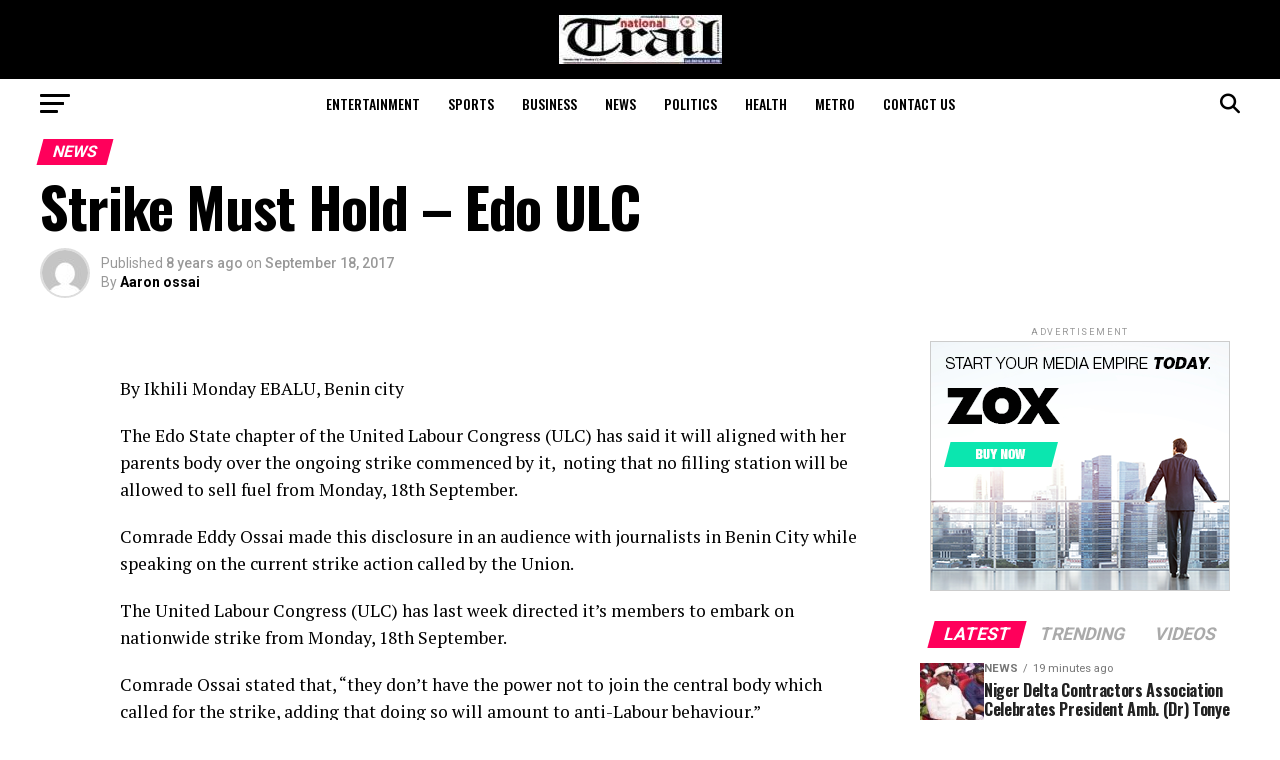

--- FILE ---
content_type: text/html; charset=UTF-8
request_url: https://nationaltrailonline.com.ng/strike-must-hold-edo-ulc/
body_size: 27844
content:
<!DOCTYPE html>
<html lang="en-US">
<head>
<meta charset="UTF-8" >
<meta name="viewport" id="viewport" content="width=device-width, initial-scale=1.0, maximum-scale=5.0, minimum-scale=1.0, user-scalable=yes" />
<link rel="pingback" href="https://nationaltrailonline.com.ng/xmlrpc.php" />
<meta property="og:type" content="article" />
	<meta property="og:url" content="https://nationaltrailonline.com.ng/strike-must-hold-edo-ulc/" />
<meta property="og:title" content="Strike Must Hold &#8211; Edo ULC" />
<meta property="og:description" content="&nbsp; By Ikhili Monday EBALU, Benin city The Edo State chapter of the United Labour Congress (ULC) has said it will aligned with her parents body over the ongoing strike commenced by it,  noting that no filling station will be allowed to sell fuel from Monday, 18th September. Comrade Eddy Ossai made this disclosure in [&hellip;]" />
<meta name="twitter:card" content="summary_large_image">
<meta name="twitter:url" content="https://nationaltrailonline.com.ng/strike-must-hold-edo-ulc/">
<meta name="twitter:title" content="Strike Must Hold &#8211; Edo ULC">
<meta name="twitter:description" content="&nbsp; By Ikhili Monday EBALU, Benin city The Edo State chapter of the United Labour Congress (ULC) has said it will aligned with her parents body over the ongoing strike commenced by it,  noting that no filling station will be allowed to sell fuel from Monday, 18th September. Comrade Eddy Ossai made this disclosure in [&hellip;]">
<meta name='robots' content='index, follow, max-image-preview:large, max-snippet:-1, max-video-preview:-1' />

	<!-- This site is optimized with the Yoast SEO plugin v22.1 - https://yoast.com/wordpress/plugins/seo/ -->
	<title>Strike Must Hold - Edo ULC - National Trail Newspaers</title>
	<link rel="canonical" href="https://nationaltrailonline.com.ng/strike-must-hold-edo-ulc/" />
	<meta property="og:locale" content="en_US" />
	<meta property="og:type" content="article" />
	<meta property="og:title" content="Strike Must Hold - Edo ULC - National Trail Newspaers" />
	<meta property="og:description" content="&nbsp; By Ikhili Monday EBALU, Benin city The Edo State chapter of the United Labour Congress (ULC) has said it will aligned with her parents body over the ongoing strike commenced by it,  noting that no filling station will be allowed to sell fuel from Monday, 18th September. Comrade Eddy Ossai made this disclosure in [&hellip;]" />
	<meta property="og:url" content="https://nationaltrailonline.com.ng/strike-must-hold-edo-ulc/" />
	<meta property="og:site_name" content="National Trail Newspaers" />
	<meta property="article:published_time" content="2017-09-18T12:45:06+00:00" />
	<meta name="author" content="Aaron ossai" />
	<meta name="twitter:card" content="summary_large_image" />
	<meta name="twitter:label1" content="Written by" />
	<meta name="twitter:data1" content="Aaron ossai" />
	<meta name="twitter:label2" content="Est. reading time" />
	<meta name="twitter:data2" content="3 minutes" />
	<script type="application/ld+json" class="yoast-schema-graph">{"@context":"https://schema.org","@graph":[{"@type":"WebPage","@id":"https://nationaltrailonline.com.ng/strike-must-hold-edo-ulc/","url":"https://nationaltrailonline.com.ng/strike-must-hold-edo-ulc/","name":"Strike Must Hold - Edo ULC - National Trail Newspaers","isPartOf":{"@id":"https://nationaltrailonline.com.ng/#website"},"datePublished":"2017-09-18T12:45:06+00:00","dateModified":"2017-09-18T12:45:06+00:00","author":{"@id":"https://nationaltrailonline.com.ng/#/schema/person/8348b977a1f51b22167a039cc6a925fa"},"breadcrumb":{"@id":"https://nationaltrailonline.com.ng/strike-must-hold-edo-ulc/#breadcrumb"},"inLanguage":"en-US","potentialAction":[{"@type":"ReadAction","target":["https://nationaltrailonline.com.ng/strike-must-hold-edo-ulc/"]}]},{"@type":"BreadcrumbList","@id":"https://nationaltrailonline.com.ng/strike-must-hold-edo-ulc/#breadcrumb","itemListElement":[{"@type":"ListItem","position":1,"name":"Home","item":"https://nationaltrailonline.com.ng/"},{"@type":"ListItem","position":2,"name":"Strike Must Hold &#8211; Edo ULC"}]},{"@type":"WebSite","@id":"https://nationaltrailonline.com.ng/#website","url":"https://nationaltrailonline.com.ng/","name":"National Trail Newspaers","description":"Nigerian News","potentialAction":[{"@type":"SearchAction","target":{"@type":"EntryPoint","urlTemplate":"https://nationaltrailonline.com.ng/?s={search_term_string}"},"query-input":"required name=search_term_string"}],"inLanguage":"en-US"},{"@type":"Person","@id":"https://nationaltrailonline.com.ng/#/schema/person/8348b977a1f51b22167a039cc6a925fa","name":"Aaron ossai","image":{"@type":"ImageObject","inLanguage":"en-US","@id":"https://nationaltrailonline.com.ng/#/schema/person/image/","url":"https://secure.gravatar.com/avatar/845541c9b1fe6a354ec5536efa8dc38b126776f3c9c2d71c4f5b660d618eeba5?s=96&d=mm&r=g","contentUrl":"https://secure.gravatar.com/avatar/845541c9b1fe6a354ec5536efa8dc38b126776f3c9c2d71c4f5b660d618eeba5?s=96&d=mm&r=g","caption":"Aaron ossai"},"url":"https://nationaltrailonline.com.ng/author/editor/"}]}</script>
	<!-- / Yoast SEO plugin. -->


<link rel='dns-prefetch' href='//ajax.googleapis.com' />
<link rel='dns-prefetch' href='//fonts.googleapis.com' />
<link rel="alternate" type="application/rss+xml" title="National Trail Newspaers &raquo; Feed" href="https://nationaltrailonline.com.ng/feed/" />
<link rel="alternate" type="application/rss+xml" title="National Trail Newspaers &raquo; Comments Feed" href="https://nationaltrailonline.com.ng/comments/feed/" />
<link rel="alternate" type="application/rss+xml" title="National Trail Newspaers &raquo; Strike Must Hold &#8211; Edo ULC Comments Feed" href="https://nationaltrailonline.com.ng/strike-must-hold-edo-ulc/feed/" />
<link rel="alternate" title="oEmbed (JSON)" type="application/json+oembed" href="https://nationaltrailonline.com.ng/wp-json/oembed/1.0/embed?url=https%3A%2F%2Fnationaltrailonline.com.ng%2Fstrike-must-hold-edo-ulc%2F" />
<link rel="alternate" title="oEmbed (XML)" type="text/xml+oembed" href="https://nationaltrailonline.com.ng/wp-json/oembed/1.0/embed?url=https%3A%2F%2Fnationaltrailonline.com.ng%2Fstrike-must-hold-edo-ulc%2F&#038;format=xml" />
<style id='wp-img-auto-sizes-contain-inline-css' type='text/css'>
img:is([sizes=auto i],[sizes^="auto," i]){contain-intrinsic-size:3000px 1500px}
/*# sourceURL=wp-img-auto-sizes-contain-inline-css */
</style>
<style id='wp-emoji-styles-inline-css' type='text/css'>

	img.wp-smiley, img.emoji {
		display: inline !important;
		border: none !important;
		box-shadow: none !important;
		height: 1em !important;
		width: 1em !important;
		margin: 0 0.07em !important;
		vertical-align: -0.1em !important;
		background: none !important;
		padding: 0 !important;
	}
/*# sourceURL=wp-emoji-styles-inline-css */
</style>
<style id='wp-block-library-inline-css' type='text/css'>
:root{--wp-block-synced-color:#7a00df;--wp-block-synced-color--rgb:122,0,223;--wp-bound-block-color:var(--wp-block-synced-color);--wp-editor-canvas-background:#ddd;--wp-admin-theme-color:#007cba;--wp-admin-theme-color--rgb:0,124,186;--wp-admin-theme-color-darker-10:#006ba1;--wp-admin-theme-color-darker-10--rgb:0,107,160.5;--wp-admin-theme-color-darker-20:#005a87;--wp-admin-theme-color-darker-20--rgb:0,90,135;--wp-admin-border-width-focus:2px}@media (min-resolution:192dpi){:root{--wp-admin-border-width-focus:1.5px}}.wp-element-button{cursor:pointer}:root .has-very-light-gray-background-color{background-color:#eee}:root .has-very-dark-gray-background-color{background-color:#313131}:root .has-very-light-gray-color{color:#eee}:root .has-very-dark-gray-color{color:#313131}:root .has-vivid-green-cyan-to-vivid-cyan-blue-gradient-background{background:linear-gradient(135deg,#00d084,#0693e3)}:root .has-purple-crush-gradient-background{background:linear-gradient(135deg,#34e2e4,#4721fb 50%,#ab1dfe)}:root .has-hazy-dawn-gradient-background{background:linear-gradient(135deg,#faaca8,#dad0ec)}:root .has-subdued-olive-gradient-background{background:linear-gradient(135deg,#fafae1,#67a671)}:root .has-atomic-cream-gradient-background{background:linear-gradient(135deg,#fdd79a,#004a59)}:root .has-nightshade-gradient-background{background:linear-gradient(135deg,#330968,#31cdcf)}:root .has-midnight-gradient-background{background:linear-gradient(135deg,#020381,#2874fc)}:root{--wp--preset--font-size--normal:16px;--wp--preset--font-size--huge:42px}.has-regular-font-size{font-size:1em}.has-larger-font-size{font-size:2.625em}.has-normal-font-size{font-size:var(--wp--preset--font-size--normal)}.has-huge-font-size{font-size:var(--wp--preset--font-size--huge)}.has-text-align-center{text-align:center}.has-text-align-left{text-align:left}.has-text-align-right{text-align:right}.has-fit-text{white-space:nowrap!important}#end-resizable-editor-section{display:none}.aligncenter{clear:both}.items-justified-left{justify-content:flex-start}.items-justified-center{justify-content:center}.items-justified-right{justify-content:flex-end}.items-justified-space-between{justify-content:space-between}.screen-reader-text{border:0;clip-path:inset(50%);height:1px;margin:-1px;overflow:hidden;padding:0;position:absolute;width:1px;word-wrap:normal!important}.screen-reader-text:focus{background-color:#ddd;clip-path:none;color:#444;display:block;font-size:1em;height:auto;left:5px;line-height:normal;padding:15px 23px 14px;text-decoration:none;top:5px;width:auto;z-index:100000}html :where(.has-border-color){border-style:solid}html :where([style*=border-top-color]){border-top-style:solid}html :where([style*=border-right-color]){border-right-style:solid}html :where([style*=border-bottom-color]){border-bottom-style:solid}html :where([style*=border-left-color]){border-left-style:solid}html :where([style*=border-width]){border-style:solid}html :where([style*=border-top-width]){border-top-style:solid}html :where([style*=border-right-width]){border-right-style:solid}html :where([style*=border-bottom-width]){border-bottom-style:solid}html :where([style*=border-left-width]){border-left-style:solid}html :where(img[class*=wp-image-]){height:auto;max-width:100%}:where(figure){margin:0 0 1em}html :where(.is-position-sticky){--wp-admin--admin-bar--position-offset:var(--wp-admin--admin-bar--height,0px)}@media screen and (max-width:600px){html :where(.is-position-sticky){--wp-admin--admin-bar--position-offset:0px}}

/*# sourceURL=wp-block-library-inline-css */
</style><style id='wp-block-paragraph-inline-css' type='text/css'>
.is-small-text{font-size:.875em}.is-regular-text{font-size:1em}.is-large-text{font-size:2.25em}.is-larger-text{font-size:3em}.has-drop-cap:not(:focus):first-letter{float:left;font-size:8.4em;font-style:normal;font-weight:100;line-height:.68;margin:.05em .1em 0 0;text-transform:uppercase}body.rtl .has-drop-cap:not(:focus):first-letter{float:none;margin-left:.1em}p.has-drop-cap.has-background{overflow:hidden}:root :where(p.has-background){padding:1.25em 2.375em}:where(p.has-text-color:not(.has-link-color)) a{color:inherit}p.has-text-align-left[style*="writing-mode:vertical-lr"],p.has-text-align-right[style*="writing-mode:vertical-rl"]{rotate:180deg}
/*# sourceURL=https://nationaltrailonline.com.ng/wp-includes/blocks/paragraph/style.min.css */
</style>
<style id='global-styles-inline-css' type='text/css'>
:root{--wp--preset--aspect-ratio--square: 1;--wp--preset--aspect-ratio--4-3: 4/3;--wp--preset--aspect-ratio--3-4: 3/4;--wp--preset--aspect-ratio--3-2: 3/2;--wp--preset--aspect-ratio--2-3: 2/3;--wp--preset--aspect-ratio--16-9: 16/9;--wp--preset--aspect-ratio--9-16: 9/16;--wp--preset--color--black: #000000;--wp--preset--color--cyan-bluish-gray: #abb8c3;--wp--preset--color--white: #ffffff;--wp--preset--color--pale-pink: #f78da7;--wp--preset--color--vivid-red: #cf2e2e;--wp--preset--color--luminous-vivid-orange: #ff6900;--wp--preset--color--luminous-vivid-amber: #fcb900;--wp--preset--color--light-green-cyan: #7bdcb5;--wp--preset--color--vivid-green-cyan: #00d084;--wp--preset--color--pale-cyan-blue: #8ed1fc;--wp--preset--color--vivid-cyan-blue: #0693e3;--wp--preset--color--vivid-purple: #9b51e0;--wp--preset--gradient--vivid-cyan-blue-to-vivid-purple: linear-gradient(135deg,rgb(6,147,227) 0%,rgb(155,81,224) 100%);--wp--preset--gradient--light-green-cyan-to-vivid-green-cyan: linear-gradient(135deg,rgb(122,220,180) 0%,rgb(0,208,130) 100%);--wp--preset--gradient--luminous-vivid-amber-to-luminous-vivid-orange: linear-gradient(135deg,rgb(252,185,0) 0%,rgb(255,105,0) 100%);--wp--preset--gradient--luminous-vivid-orange-to-vivid-red: linear-gradient(135deg,rgb(255,105,0) 0%,rgb(207,46,46) 100%);--wp--preset--gradient--very-light-gray-to-cyan-bluish-gray: linear-gradient(135deg,rgb(238,238,238) 0%,rgb(169,184,195) 100%);--wp--preset--gradient--cool-to-warm-spectrum: linear-gradient(135deg,rgb(74,234,220) 0%,rgb(151,120,209) 20%,rgb(207,42,186) 40%,rgb(238,44,130) 60%,rgb(251,105,98) 80%,rgb(254,248,76) 100%);--wp--preset--gradient--blush-light-purple: linear-gradient(135deg,rgb(255,206,236) 0%,rgb(152,150,240) 100%);--wp--preset--gradient--blush-bordeaux: linear-gradient(135deg,rgb(254,205,165) 0%,rgb(254,45,45) 50%,rgb(107,0,62) 100%);--wp--preset--gradient--luminous-dusk: linear-gradient(135deg,rgb(255,203,112) 0%,rgb(199,81,192) 50%,rgb(65,88,208) 100%);--wp--preset--gradient--pale-ocean: linear-gradient(135deg,rgb(255,245,203) 0%,rgb(182,227,212) 50%,rgb(51,167,181) 100%);--wp--preset--gradient--electric-grass: linear-gradient(135deg,rgb(202,248,128) 0%,rgb(113,206,126) 100%);--wp--preset--gradient--midnight: linear-gradient(135deg,rgb(2,3,129) 0%,rgb(40,116,252) 100%);--wp--preset--font-size--small: 13px;--wp--preset--font-size--medium: 20px;--wp--preset--font-size--large: 36px;--wp--preset--font-size--x-large: 42px;--wp--preset--spacing--20: 0.44rem;--wp--preset--spacing--30: 0.67rem;--wp--preset--spacing--40: 1rem;--wp--preset--spacing--50: 1.5rem;--wp--preset--spacing--60: 2.25rem;--wp--preset--spacing--70: 3.38rem;--wp--preset--spacing--80: 5.06rem;--wp--preset--shadow--natural: 6px 6px 9px rgba(0, 0, 0, 0.2);--wp--preset--shadow--deep: 12px 12px 50px rgba(0, 0, 0, 0.4);--wp--preset--shadow--sharp: 6px 6px 0px rgba(0, 0, 0, 0.2);--wp--preset--shadow--outlined: 6px 6px 0px -3px rgb(255, 255, 255), 6px 6px rgb(0, 0, 0);--wp--preset--shadow--crisp: 6px 6px 0px rgb(0, 0, 0);}:where(.is-layout-flex){gap: 0.5em;}:where(.is-layout-grid){gap: 0.5em;}body .is-layout-flex{display: flex;}.is-layout-flex{flex-wrap: wrap;align-items: center;}.is-layout-flex > :is(*, div){margin: 0;}body .is-layout-grid{display: grid;}.is-layout-grid > :is(*, div){margin: 0;}:where(.wp-block-columns.is-layout-flex){gap: 2em;}:where(.wp-block-columns.is-layout-grid){gap: 2em;}:where(.wp-block-post-template.is-layout-flex){gap: 1.25em;}:where(.wp-block-post-template.is-layout-grid){gap: 1.25em;}.has-black-color{color: var(--wp--preset--color--black) !important;}.has-cyan-bluish-gray-color{color: var(--wp--preset--color--cyan-bluish-gray) !important;}.has-white-color{color: var(--wp--preset--color--white) !important;}.has-pale-pink-color{color: var(--wp--preset--color--pale-pink) !important;}.has-vivid-red-color{color: var(--wp--preset--color--vivid-red) !important;}.has-luminous-vivid-orange-color{color: var(--wp--preset--color--luminous-vivid-orange) !important;}.has-luminous-vivid-amber-color{color: var(--wp--preset--color--luminous-vivid-amber) !important;}.has-light-green-cyan-color{color: var(--wp--preset--color--light-green-cyan) !important;}.has-vivid-green-cyan-color{color: var(--wp--preset--color--vivid-green-cyan) !important;}.has-pale-cyan-blue-color{color: var(--wp--preset--color--pale-cyan-blue) !important;}.has-vivid-cyan-blue-color{color: var(--wp--preset--color--vivid-cyan-blue) !important;}.has-vivid-purple-color{color: var(--wp--preset--color--vivid-purple) !important;}.has-black-background-color{background-color: var(--wp--preset--color--black) !important;}.has-cyan-bluish-gray-background-color{background-color: var(--wp--preset--color--cyan-bluish-gray) !important;}.has-white-background-color{background-color: var(--wp--preset--color--white) !important;}.has-pale-pink-background-color{background-color: var(--wp--preset--color--pale-pink) !important;}.has-vivid-red-background-color{background-color: var(--wp--preset--color--vivid-red) !important;}.has-luminous-vivid-orange-background-color{background-color: var(--wp--preset--color--luminous-vivid-orange) !important;}.has-luminous-vivid-amber-background-color{background-color: var(--wp--preset--color--luminous-vivid-amber) !important;}.has-light-green-cyan-background-color{background-color: var(--wp--preset--color--light-green-cyan) !important;}.has-vivid-green-cyan-background-color{background-color: var(--wp--preset--color--vivid-green-cyan) !important;}.has-pale-cyan-blue-background-color{background-color: var(--wp--preset--color--pale-cyan-blue) !important;}.has-vivid-cyan-blue-background-color{background-color: var(--wp--preset--color--vivid-cyan-blue) !important;}.has-vivid-purple-background-color{background-color: var(--wp--preset--color--vivid-purple) !important;}.has-black-border-color{border-color: var(--wp--preset--color--black) !important;}.has-cyan-bluish-gray-border-color{border-color: var(--wp--preset--color--cyan-bluish-gray) !important;}.has-white-border-color{border-color: var(--wp--preset--color--white) !important;}.has-pale-pink-border-color{border-color: var(--wp--preset--color--pale-pink) !important;}.has-vivid-red-border-color{border-color: var(--wp--preset--color--vivid-red) !important;}.has-luminous-vivid-orange-border-color{border-color: var(--wp--preset--color--luminous-vivid-orange) !important;}.has-luminous-vivid-amber-border-color{border-color: var(--wp--preset--color--luminous-vivid-amber) !important;}.has-light-green-cyan-border-color{border-color: var(--wp--preset--color--light-green-cyan) !important;}.has-vivid-green-cyan-border-color{border-color: var(--wp--preset--color--vivid-green-cyan) !important;}.has-pale-cyan-blue-border-color{border-color: var(--wp--preset--color--pale-cyan-blue) !important;}.has-vivid-cyan-blue-border-color{border-color: var(--wp--preset--color--vivid-cyan-blue) !important;}.has-vivid-purple-border-color{border-color: var(--wp--preset--color--vivid-purple) !important;}.has-vivid-cyan-blue-to-vivid-purple-gradient-background{background: var(--wp--preset--gradient--vivid-cyan-blue-to-vivid-purple) !important;}.has-light-green-cyan-to-vivid-green-cyan-gradient-background{background: var(--wp--preset--gradient--light-green-cyan-to-vivid-green-cyan) !important;}.has-luminous-vivid-amber-to-luminous-vivid-orange-gradient-background{background: var(--wp--preset--gradient--luminous-vivid-amber-to-luminous-vivid-orange) !important;}.has-luminous-vivid-orange-to-vivid-red-gradient-background{background: var(--wp--preset--gradient--luminous-vivid-orange-to-vivid-red) !important;}.has-very-light-gray-to-cyan-bluish-gray-gradient-background{background: var(--wp--preset--gradient--very-light-gray-to-cyan-bluish-gray) !important;}.has-cool-to-warm-spectrum-gradient-background{background: var(--wp--preset--gradient--cool-to-warm-spectrum) !important;}.has-blush-light-purple-gradient-background{background: var(--wp--preset--gradient--blush-light-purple) !important;}.has-blush-bordeaux-gradient-background{background: var(--wp--preset--gradient--blush-bordeaux) !important;}.has-luminous-dusk-gradient-background{background: var(--wp--preset--gradient--luminous-dusk) !important;}.has-pale-ocean-gradient-background{background: var(--wp--preset--gradient--pale-ocean) !important;}.has-electric-grass-gradient-background{background: var(--wp--preset--gradient--electric-grass) !important;}.has-midnight-gradient-background{background: var(--wp--preset--gradient--midnight) !important;}.has-small-font-size{font-size: var(--wp--preset--font-size--small) !important;}.has-medium-font-size{font-size: var(--wp--preset--font-size--medium) !important;}.has-large-font-size{font-size: var(--wp--preset--font-size--large) !important;}.has-x-large-font-size{font-size: var(--wp--preset--font-size--x-large) !important;}
/*# sourceURL=global-styles-inline-css */
</style>

<style id='classic-theme-styles-inline-css' type='text/css'>
/*! This file is auto-generated */
.wp-block-button__link{color:#fff;background-color:#32373c;border-radius:9999px;box-shadow:none;text-decoration:none;padding:calc(.667em + 2px) calc(1.333em + 2px);font-size:1.125em}.wp-block-file__button{background:#32373c;color:#fff;text-decoration:none}
/*# sourceURL=/wp-includes/css/classic-themes.min.css */
</style>
<link rel='stylesheet' id='ql-jquery-ui-css' href='//ajax.googleapis.com/ajax/libs/jqueryui/1.12.1/themes/smoothness/jquery-ui.css?ver=6.9' type='text/css' media='all' />
<link rel='stylesheet' id='mvp-custom-style-css' href='https://nationaltrailonline.com.ng/wp-content/themes/zox-news/style.css?ver=6.9' type='text/css' media='all' />
<style id='mvp-custom-style-inline-css' type='text/css'>


#mvp-wallpaper {
	background: url() no-repeat 50% 0;
	}

#mvp-foot-copy a {
	color: #0be6af;
	}

#mvp-content-main p a,
#mvp-content-main ul a,
#mvp-content-main ol a,
.mvp-post-add-main p a,
.mvp-post-add-main ul a,
.mvp-post-add-main ol a {
	box-shadow: inset 0 -4px 0 #0be6af;
	}

#mvp-content-main p a:hover,
#mvp-content-main ul a:hover,
#mvp-content-main ol a:hover,
.mvp-post-add-main p a:hover,
.mvp-post-add-main ul a:hover,
.mvp-post-add-main ol a:hover {
	background: #0be6af;
	}

a,
a:visited,
.post-info-name a,
.woocommerce .woocommerce-breadcrumb a {
	color: #ff005b;
	}

#mvp-side-wrap a:hover {
	color: #ff005b;
	}

.mvp-fly-top:hover,
.mvp-vid-box-wrap,
ul.mvp-soc-mob-list li.mvp-soc-mob-com {
	background: #0be6af;
	}

nav.mvp-fly-nav-menu ul li.menu-item-has-children:after,
.mvp-feat1-left-wrap span.mvp-cd-cat,
.mvp-widget-feat1-top-story span.mvp-cd-cat,
.mvp-widget-feat2-left-cont span.mvp-cd-cat,
.mvp-widget-dark-feat span.mvp-cd-cat,
.mvp-widget-dark-sub span.mvp-cd-cat,
.mvp-vid-wide-text span.mvp-cd-cat,
.mvp-feat2-top-text span.mvp-cd-cat,
.mvp-feat3-main-story span.mvp-cd-cat,
.mvp-feat3-sub-text span.mvp-cd-cat,
.mvp-feat4-main-text span.mvp-cd-cat,
.woocommerce-message:before,
.woocommerce-info:before,
.woocommerce-message:before {
	color: #0be6af;
	}

#searchform input,
.mvp-authors-name {
	border-bottom: 1px solid #0be6af;
	}

.mvp-fly-top:hover {
	border-top: 1px solid #0be6af;
	border-left: 1px solid #0be6af;
	border-bottom: 1px solid #0be6af;
	}

.woocommerce .widget_price_filter .ui-slider .ui-slider-handle,
.woocommerce #respond input#submit.alt,
.woocommerce a.button.alt,
.woocommerce button.button.alt,
.woocommerce input.button.alt,
.woocommerce #respond input#submit.alt:hover,
.woocommerce a.button.alt:hover,
.woocommerce button.button.alt:hover,
.woocommerce input.button.alt:hover {
	background-color: #0be6af;
	}

.woocommerce-error,
.woocommerce-info,
.woocommerce-message {
	border-top-color: #0be6af;
	}

ul.mvp-feat1-list-buts li.active span.mvp-feat1-list-but,
span.mvp-widget-home-title,
span.mvp-post-cat,
span.mvp-feat1-pop-head {
	background: #ff005b;
	}

.woocommerce span.onsale {
	background-color: #ff005b;
	}

.mvp-widget-feat2-side-more-but,
.woocommerce .star-rating span:before,
span.mvp-prev-next-label,
.mvp-cat-date-wrap .sticky {
	color: #ff005b !important;
	}

#mvp-main-nav-top,
#mvp-fly-wrap,
.mvp-soc-mob-right,
#mvp-main-nav-small-cont {
	background: #000000;
	}

#mvp-main-nav-small .mvp-fly-but-wrap span,
#mvp-main-nav-small .mvp-search-but-wrap span,
.mvp-nav-top-left .mvp-fly-but-wrap span,
#mvp-fly-wrap .mvp-fly-but-wrap span {
	background: #555555;
	}

.mvp-nav-top-right .mvp-nav-search-but,
span.mvp-fly-soc-head,
.mvp-soc-mob-right i,
#mvp-main-nav-small span.mvp-nav-search-but,
#mvp-main-nav-small .mvp-nav-menu ul li a  {
	color: #555555;
	}

#mvp-main-nav-small .mvp-nav-menu ul li.menu-item-has-children a:after {
	border-color: #555555 transparent transparent transparent;
	}

#mvp-nav-top-wrap span.mvp-nav-search-but:hover,
#mvp-main-nav-small span.mvp-nav-search-but:hover {
	color: #0be6af;
	}

#mvp-nav-top-wrap .mvp-fly-but-wrap:hover span,
#mvp-main-nav-small .mvp-fly-but-wrap:hover span,
span.mvp-woo-cart-num:hover {
	background: #0be6af;
	}

#mvp-main-nav-bot-cont {
	background: #ffffff;
	}

#mvp-nav-bot-wrap .mvp-fly-but-wrap span,
#mvp-nav-bot-wrap .mvp-search-but-wrap span {
	background: #000000;
	}

#mvp-nav-bot-wrap span.mvp-nav-search-but,
#mvp-nav-bot-wrap .mvp-nav-menu ul li a {
	color: #000000;
	}

#mvp-nav-bot-wrap .mvp-nav-menu ul li.menu-item-has-children a:after {
	border-color: #000000 transparent transparent transparent;
	}

.mvp-nav-menu ul li:hover a {
	border-bottom: 5px solid #0be6af;
	}

#mvp-nav-bot-wrap .mvp-fly-but-wrap:hover span {
	background: #0be6af;
	}

#mvp-nav-bot-wrap span.mvp-nav-search-but:hover {
	color: #0be6af;
	}

body,
.mvp-feat1-feat-text p,
.mvp-feat2-top-text p,
.mvp-feat3-main-text p,
.mvp-feat3-sub-text p,
#searchform input,
.mvp-author-info-text,
span.mvp-post-excerpt,
.mvp-nav-menu ul li ul.sub-menu li a,
nav.mvp-fly-nav-menu ul li a,
.mvp-ad-label,
span.mvp-feat-caption,
.mvp-post-tags a,
.mvp-post-tags a:visited,
span.mvp-author-box-name a,
#mvp-author-box-text p,
.mvp-post-gallery-text p,
ul.mvp-soc-mob-list li span,
#comments,
h3#reply-title,
h2.comments,
#mvp-foot-copy p,
span.mvp-fly-soc-head,
.mvp-post-tags-header,
span.mvp-prev-next-label,
span.mvp-post-add-link-but,
#mvp-comments-button a,
#mvp-comments-button span.mvp-comment-but-text,
.woocommerce ul.product_list_widget span.product-title,
.woocommerce ul.product_list_widget li a,
.woocommerce #reviews #comments ol.commentlist li .comment-text p.meta,
.woocommerce div.product p.price,
.woocommerce div.product p.price ins,
.woocommerce div.product p.price del,
.woocommerce ul.products li.product .price del,
.woocommerce ul.products li.product .price ins,
.woocommerce ul.products li.product .price,
.woocommerce #respond input#submit,
.woocommerce a.button,
.woocommerce button.button,
.woocommerce input.button,
.woocommerce .widget_price_filter .price_slider_amount .button,
.woocommerce span.onsale,
.woocommerce-review-link,
#woo-content p.woocommerce-result-count,
.woocommerce div.product .woocommerce-tabs ul.tabs li a,
a.mvp-inf-more-but,
span.mvp-cont-read-but,
span.mvp-cd-cat,
span.mvp-cd-date,
.mvp-feat4-main-text p,
span.mvp-woo-cart-num,
span.mvp-widget-home-title2,
.wp-caption,
#mvp-content-main p.wp-caption-text,
.gallery-caption,
.mvp-post-add-main p.wp-caption-text,
#bbpress-forums,
#bbpress-forums p,
.protected-post-form input,
#mvp-feat6-text p {
	font-family: 'Roboto', sans-serif;
	font-display: swap;
	}

.mvp-blog-story-text p,
span.mvp-author-page-desc,
#mvp-404 p,
.mvp-widget-feat1-bot-text p,
.mvp-widget-feat2-left-text p,
.mvp-flex-story-text p,
.mvp-search-text p,
#mvp-content-main p,
.mvp-post-add-main p,
#mvp-content-main ul li,
#mvp-content-main ol li,
.rwp-summary,
.rwp-u-review__comment,
.mvp-feat5-mid-main-text p,
.mvp-feat5-small-main-text p,
#mvp-content-main .wp-block-button__link,
.wp-block-audio figcaption,
.wp-block-video figcaption,
.wp-block-embed figcaption,
.wp-block-verse pre,
pre.wp-block-verse {
	font-family: 'PT Serif', sans-serif;
	font-display: swap;
	}

.mvp-nav-menu ul li a,
#mvp-foot-menu ul li a {
	font-family: 'Oswald', sans-serif;
	font-display: swap;
	}


.mvp-feat1-sub-text h2,
.mvp-feat1-pop-text h2,
.mvp-feat1-list-text h2,
.mvp-widget-feat1-top-text h2,
.mvp-widget-feat1-bot-text h2,
.mvp-widget-dark-feat-text h2,
.mvp-widget-dark-sub-text h2,
.mvp-widget-feat2-left-text h2,
.mvp-widget-feat2-right-text h2,
.mvp-blog-story-text h2,
.mvp-flex-story-text h2,
.mvp-vid-wide-more-text p,
.mvp-prev-next-text p,
.mvp-related-text,
.mvp-post-more-text p,
h2.mvp-authors-latest a,
.mvp-feat2-bot-text h2,
.mvp-feat3-sub-text h2,
.mvp-feat3-main-text h2,
.mvp-feat4-main-text h2,
.mvp-feat5-text h2,
.mvp-feat5-mid-main-text h2,
.mvp-feat5-small-main-text h2,
.mvp-feat5-mid-sub-text h2,
#mvp-feat6-text h2,
.alp-related-posts-wrapper .alp-related-post .post-title {
	font-family: 'Oswald', sans-serif;
	font-display: swap;
	}

.mvp-feat2-top-text h2,
.mvp-feat1-feat-text h2,
h1.mvp-post-title,
h1.mvp-post-title-wide,
.mvp-drop-nav-title h4,
#mvp-content-main blockquote p,
.mvp-post-add-main blockquote p,
#mvp-content-main p.has-large-font-size,
#mvp-404 h1,
#woo-content h1.page-title,
.woocommerce div.product .product_title,
.woocommerce ul.products li.product h3,
.alp-related-posts .current .post-title {
	font-family: 'Oswald', sans-serif;
	font-display: swap;
	}

span.mvp-feat1-pop-head,
.mvp-feat1-pop-text:before,
span.mvp-feat1-list-but,
span.mvp-widget-home-title,
.mvp-widget-feat2-side-more,
span.mvp-post-cat,
span.mvp-page-head,
h1.mvp-author-top-head,
.mvp-authors-name,
#mvp-content-main h1,
#mvp-content-main h2,
#mvp-content-main h3,
#mvp-content-main h4,
#mvp-content-main h5,
#mvp-content-main h6,
.woocommerce .related h2,
.woocommerce div.product .woocommerce-tabs .panel h2,
.woocommerce div.product .product_title,
.mvp-feat5-side-list .mvp-feat1-list-img:after {
	font-family: 'Roboto', sans-serif;
	font-display: swap;
	}

	

	.mvp-nav-links {
		display: none;
		}
		

	@media screen and (max-width: 479px) {
		.single #mvp-content-body-top {
			max-height: 400px;
			}
		.single .mvp-cont-read-but-wrap {
			display: inline;
			}
		}
		

	.alp-advert {
		display: none;
	}
	.alp-related-posts-wrapper .alp-related-posts .current {
		margin: 0 0 10px;
	}
		
/*# sourceURL=mvp-custom-style-inline-css */
</style>
<link rel='stylesheet' id='mvp-reset-css' href='https://nationaltrailonline.com.ng/wp-content/themes/zox-news/css/reset.css?ver=6.9' type='text/css' media='all' />
<link rel='stylesheet' id='fontawesome-css' href='https://nationaltrailonline.com.ng/wp-content/themes/zox-news/font-awesome/css/all.css?ver=6.9' type='text/css' media='all' />
<link rel='stylesheet' id='mvp-fonts-css' href='//fonts.googleapis.com/css?family=Roboto%3A300%2C400%2C700%2C900%7COswald%3A400%2C700%7CAdvent+Pro%3A700%7COpen+Sans%3A700%7CAnton%3A400Oswald%3A100%2C200%2C300%2C400%2C500%2C600%2C700%2C800%2C900%7COswald%3A100%2C200%2C300%2C400%2C500%2C600%2C700%2C800%2C900%7CRoboto%3A100%2C200%2C300%2C400%2C500%2C600%2C700%2C800%2C900%7CRoboto%3A100%2C200%2C300%2C400%2C500%2C600%2C700%2C800%2C900%7CPT+Serif%3A100%2C200%2C300%2C400%2C500%2C600%2C700%2C800%2C900%7COswald%3A100%2C200%2C300%2C400%2C500%2C600%2C700%2C800%2C900%26subset%3Dlatin%2Clatin-ext%2Ccyrillic%2Ccyrillic-ext%2Cgreek-ext%2Cgreek%2Cvietnamese%26display%3Dswap' type='text/css' media='all' />
<link rel='stylesheet' id='mvp-media-queries-css' href='https://nationaltrailonline.com.ng/wp-content/themes/zox-news/css/media-queries.css?ver=6.9' type='text/css' media='all' />
<script type="text/javascript" src="https://nationaltrailonline.com.ng/?2be85fc4161c1a1290783582b652dd63&amp;ver=6.9" id="2be85fc4161c1a1290783582b652dd63-js"></script>
<script type="text/javascript" src="https://nationaltrailonline.com.ng/wp-includes/js/jquery/jquery.min.js?ver=3.7.1" id="jquery-core-js"></script>
<script type="text/javascript" src="https://nationaltrailonline.com.ng/wp-includes/js/jquery/jquery-migrate.min.js?ver=3.4.1" id="jquery-migrate-js"></script>
<link rel="https://api.w.org/" href="https://nationaltrailonline.com.ng/wp-json/" /><link rel="alternate" title="JSON" type="application/json" href="https://nationaltrailonline.com.ng/wp-json/wp/v2/posts/3592" /><link rel="EditURI" type="application/rsd+xml" title="RSD" href="https://nationaltrailonline.com.ng/xmlrpc.php?rsd" />
<meta name="generator" content="WordPress 6.9" />
<link rel='shortlink' href='https://nationaltrailonline.com.ng/?p=3592' />
</head>
<body class="wp-singular post-template-default single single-post postid-3592 single-format-standard wp-embed-responsive wp-theme-zox-news">
	<div id="mvp-fly-wrap">
	<div id="mvp-fly-menu-top" class="left relative">
		<div class="mvp-fly-top-out left relative">
			<div class="mvp-fly-top-in">
				<div id="mvp-fly-logo" class="left relative">
											<a href="https://nationaltrailonline.com.ng/"><img src="https://nationaltrailonline.com.ng/wp-content/uploads/2017/03/logo.jpg" alt="National Trail Newspaers" data-rjs="2" /></a>
									</div><!--mvp-fly-logo-->
			</div><!--mvp-fly-top-in-->
			<div class="mvp-fly-but-wrap mvp-fly-but-menu mvp-fly-but-click">
				<span></span>
				<span></span>
				<span></span>
				<span></span>
			</div><!--mvp-fly-but-wrap-->
		</div><!--mvp-fly-top-out-->
	</div><!--mvp-fly-menu-top-->
	<div id="mvp-fly-menu-wrap">
		<nav class="mvp-fly-nav-menu left relative">
			<div class="menu"><ul>
<li class="page_item page-item-37820"><a href="https://nationaltrailonline.com.ng/osun-communal-clash-governor-adeleke-imposes-24-hour-curfew-on-ilobu-and-ifon-local-government-areas/">&#8220;Osun Communal Clash: Governor Adeleke Imposes 24-Hour Curfew on Ilobu and Ifon Local Government Areas&#8221;</a></li>
<li class="page_item page-item-696"><a href="https://nationaltrailonline.com.ng/about-us/">About us</a></li>
<li class="page_item page-item-698"><a href="https://nationaltrailonline.com.ng/advertise-with-us/">Advertise with us</a></li>
<li class="page_item page-item-694"><a href="https://nationaltrailonline.com.ng/contact-us/">Contact us</a></li>
<li class="page_item page-item-57308"><a href="https://nationaltrailonline.com.ng/sample-page-2/">Full-Width Page</a></li>
<li class="page_item page-item-13"><a href="https://nationaltrailonline.com.ng/13-2/">home</a></li>
<li class="page_item page-item-20408"><a href="https://nationaltrailonline.com.ng/home/">Home</a></li>
<li class="page_item page-item-20515"><a href="https://nationaltrailonline.com.ng/home-2/">Home</a></li>
<li class="page_item page-item-5"><a href="https://nationaltrailonline.com.ng/home-3/">Home</a></li>
<li class="page_item page-item-57309"><a href="https://nationaltrailonline.com.ng/latest-news/">Latest News</a></li>
<li class="page_item page-item-706"><a href="https://nationaltrailonline.com.ng/media-kits/">Media Kits</a></li>
<li class="page_item page-item-57310"><a href="https://nationaltrailonline.com.ng/meet-the-team/">Meet The Team</a></li>
<li class="page_item page-item-674"><a href="https://nationaltrailonline.com.ng/news-feeds/">News Feeds</a></li>
<li class="page_item page-item-1136"><a href="https://nationaltrailonline.com.ng/nigerian-newspapers/">Nigerian Newspapers</a></li>
<li class="page_item page-item-2"><a href="https://nationaltrailonline.com.ng/sample-page/">Sample Page</a></li>
<li class="page_item page-item-700"><a href="https://nationaltrailonline.com.ng/send-us-news-tips/">Send us News Tips</a></li>
<li class="page_item page-item-676"><a href="https://nationaltrailonline.com.ng/test/">test</a></li>
<li class="page_item page-item-20595"><a href="https://nationaltrailonline.com.ng/test-ground/">Test Ground</a></li>
<li class="page_item page-item-20350"><a href="https://nationaltrailonline.com.ng/test-home/">Test Home</a></li>
<li class="page_item page-item-57311"><a href="https://nationaltrailonline.com.ng/typography/">Typography</a></li>
</ul></div>
		</nav>
	</div><!--mvp-fly-menu-wrap-->
	<div id="mvp-fly-soc-wrap">
		<span class="mvp-fly-soc-head">Connect with us</span>
		<ul class="mvp-fly-soc-list left relative">
																										</ul>
	</div><!--mvp-fly-soc-wrap-->
</div><!--mvp-fly-wrap-->	<div id="mvp-site" class="left relative">
		<div id="mvp-search-wrap">
			<div id="mvp-search-box">
				<form method="get" id="searchform" action="https://nationaltrailonline.com.ng/">
	<input type="text" name="s" id="s" value="Search" onfocus='if (this.value == "Search") { this.value = ""; }' onblur='if (this.value == "") { this.value = "Search"; }' />
	<input type="hidden" id="searchsubmit" value="Search" />
</form>			</div><!--mvp-search-box-->
			<div class="mvp-search-but-wrap mvp-search-click">
				<span></span>
				<span></span>
			</div><!--mvp-search-but-wrap-->
		</div><!--mvp-search-wrap-->
				<div id="mvp-site-wall" class="left relative">
						<div id="mvp-site-main" class="left relative">
			<header id="mvp-main-head-wrap" class="left relative">
									<nav id="mvp-main-nav-wrap" class="left relative">
						<div id="mvp-main-nav-top" class="left relative">
							<div class="mvp-main-box">
								<div id="mvp-nav-top-wrap" class="left relative">
									<div class="mvp-nav-top-right-out left relative">
										<div class="mvp-nav-top-right-in">
											<div class="mvp-nav-top-cont left relative">
												<div class="mvp-nav-top-left-out relative">
													<div class="mvp-nav-top-left">
														<div class="mvp-nav-soc-wrap">
																																																																										</div><!--mvp-nav-soc-wrap-->
														<div class="mvp-fly-but-wrap mvp-fly-but-click left relative">
															<span></span>
															<span></span>
															<span></span>
															<span></span>
														</div><!--mvp-fly-but-wrap-->
													</div><!--mvp-nav-top-left-->
													<div class="mvp-nav-top-left-in">
														<div class="mvp-nav-top-mid left relative" itemscope itemtype="http://schema.org/Organization">
																															<a class="mvp-nav-logo-reg" itemprop="url" href="https://nationaltrailonline.com.ng/"><img itemprop="logo" src="https://nationaltrailonline.com.ng/wp-content/uploads/2017/03/logo.jpg" alt="National Trail Newspaers" data-rjs="2" /></a>
																																														<a class="mvp-nav-logo-small" href="https://nationaltrailonline.com.ng/"><img src="https://nationaltrailonline.com.ng/wp-content/uploads/2017/03/logo.jpg" alt="National Trail Newspaers" data-rjs="2" /></a>
																																														<h2 class="mvp-logo-title">National Trail Newspaers</h2>
																																														<div class="mvp-drop-nav-title left">
																	<h4>Strike Must Hold &#8211; Edo ULC</h4>
																</div><!--mvp-drop-nav-title-->
																													</div><!--mvp-nav-top-mid-->
													</div><!--mvp-nav-top-left-in-->
												</div><!--mvp-nav-top-left-out-->
											</div><!--mvp-nav-top-cont-->
										</div><!--mvp-nav-top-right-in-->
										<div class="mvp-nav-top-right">
																						<span class="mvp-nav-search-but fa fa-search fa-2 mvp-search-click"></span>
										</div><!--mvp-nav-top-right-->
									</div><!--mvp-nav-top-right-out-->
								</div><!--mvp-nav-top-wrap-->
							</div><!--mvp-main-box-->
						</div><!--mvp-main-nav-top-->
						<div id="mvp-main-nav-bot" class="left relative">
							<div id="mvp-main-nav-bot-cont" class="left">
								<div class="mvp-main-box">
									<div id="mvp-nav-bot-wrap" class="left">
										<div class="mvp-nav-bot-right-out left">
											<div class="mvp-nav-bot-right-in">
												<div class="mvp-nav-bot-cont left">
													<div class="mvp-nav-bot-left-out">
														<div class="mvp-nav-bot-left left relative">
															<div class="mvp-fly-but-wrap mvp-fly-but-click left relative">
																<span></span>
																<span></span>
																<span></span>
																<span></span>
															</div><!--mvp-fly-but-wrap-->
														</div><!--mvp-nav-bot-left-->
														<div class="mvp-nav-bot-left-in">
															<div class="mvp-nav-menu left">
																<div class="menu-footer-menu-container"><ul id="menu-footer-menu" class="menu"><li id="menu-item-57289" class="menu-item menu-item-type-taxonomy menu-item-object-category menu-item-57289 mvp-mega-dropdown"><a href="https://nationaltrailonline.com.ng/category/entertainment/">Entertainment</a><div class="mvp-mega-dropdown"><div class="mvp-main-box"><ul class="mvp-mega-list"><li><a href="https://nationaltrailonline.com.ng/imisi-has-been-crowned-the-winner-of-big-brother-naija-bbnaija-season-10/"><div class="mvp-mega-img"><img width="400" height="240" src="https://nationaltrailonline.com.ng/wp-content/uploads/2025/10/Imisi-BBNaija-1536x1016-1-400x240.jpeg" class="attachment-mvp-mid-thumb size-mvp-mid-thumb wp-post-image" alt="" decoding="async" loading="lazy" srcset="https://nationaltrailonline.com.ng/wp-content/uploads/2025/10/Imisi-BBNaija-1536x1016-1-400x240.jpeg 400w, https://nationaltrailonline.com.ng/wp-content/uploads/2025/10/Imisi-BBNaija-1536x1016-1-1000x600.jpeg 1000w, https://nationaltrailonline.com.ng/wp-content/uploads/2025/10/Imisi-BBNaija-1536x1016-1-590x354.jpeg 590w" sizes="auto, (max-width: 400px) 100vw, 400px" /></div><p>Imisi has been crowned the winner of Big Brother Naija (BBNaija) Season 10.</p></a></li><li><a href="https://nationaltrailonline.com.ng/abuja-lokoja-highway-gridlock-frsc-blames-motorists-impatience/"><div class="mvp-mega-img"><img width="400" height="240" src="https://nationaltrailonline.com.ng/wp-content/uploads/2025/08/Abuja-Lokoja-expressway-400x240.jpg" class="attachment-mvp-mid-thumb size-mvp-mid-thumb wp-post-image" alt="" decoding="async" loading="lazy" /></div><p>Abuja-Lokoja Highway Gridlock: FRSC Blames Motorists’ Impatience</p></a></li><li><a href="https://nationaltrailonline.com.ng/singer-chike-i-need-money-to-be-happy-marriage-is-not-for-me/"><div class="mvp-mega-img"><img width="400" height="240" src="https://nationaltrailonline.com.ng/wp-content/uploads/2025/08/Chike-27-8-22-1424x802-1-400x240.jpeg" class="attachment-mvp-mid-thumb size-mvp-mid-thumb wp-post-image" alt="" decoding="async" loading="lazy" srcset="https://nationaltrailonline.com.ng/wp-content/uploads/2025/08/Chike-27-8-22-1424x802-1-400x240.jpeg 400w, https://nationaltrailonline.com.ng/wp-content/uploads/2025/08/Chike-27-8-22-1424x802-1-1000x600.jpeg 1000w, https://nationaltrailonline.com.ng/wp-content/uploads/2025/08/Chike-27-8-22-1424x802-1-590x354.jpeg 590w" sizes="auto, (max-width: 400px) 100vw, 400px" /></div><p>Singer Chike: “I Need Money to Be Happy, Marriage Is Not for Me”</p></a></li><li><a href="https://nationaltrailonline.com.ng/golden-prestigious-icons-awards-2025-celebrates-distinguished-nigerians-in-glitz-and-glamour/"><div class="mvp-mega-img"><img width="400" height="240" src="https://nationaltrailonline.com.ng/wp-content/uploads/2025/08/IMG-20250815-WA0010-400x240.jpg" class="attachment-mvp-mid-thumb size-mvp-mid-thumb wp-post-image" alt="" decoding="async" loading="lazy" srcset="https://nationaltrailonline.com.ng/wp-content/uploads/2025/08/IMG-20250815-WA0010-400x240.jpg 400w, https://nationaltrailonline.com.ng/wp-content/uploads/2025/08/IMG-20250815-WA0010-1000x600.jpg 1000w, https://nationaltrailonline.com.ng/wp-content/uploads/2025/08/IMG-20250815-WA0010-590x354.jpg 590w" sizes="auto, (max-width: 400px) 100vw, 400px" /></div><p>Golden Prestigious Icons Awards 2025 Celebrates Distinguished Nigerians in Glitz and Glamour</p></a></li><li><a href="https://nationaltrailonline.com.ng/davido-gifts-wife-chioma-300000-diamond-richard-mille-watch-at-wedding/"><div class="mvp-mega-img"><img width="400" height="240" src="https://nationaltrailonline.com.ng/wp-content/uploads/2025/08/Untitled-design-4-400x240.jpg" class="attachment-mvp-mid-thumb size-mvp-mid-thumb wp-post-image" alt="" decoding="async" loading="lazy" srcset="https://nationaltrailonline.com.ng/wp-content/uploads/2025/08/Untitled-design-4-400x240.jpg 400w, https://nationaltrailonline.com.ng/wp-content/uploads/2025/08/Untitled-design-4-1000x600.jpg 1000w, https://nationaltrailonline.com.ng/wp-content/uploads/2025/08/Untitled-design-4-590x354.jpg 590w" sizes="auto, (max-width: 400px) 100vw, 400px" /></div><p>Davido Gifts Wife Chioma $300,000 Diamond Richard Mille Watch at Wedding</p></a></li></ul></div></div></li>
<li id="menu-item-57290" class="menu-item menu-item-type-taxonomy menu-item-object-category menu-item-57290 mvp-mega-dropdown"><a href="https://nationaltrailonline.com.ng/category/sports/">Sports</a><div class="mvp-mega-dropdown"><div class="mvp-main-box"><ul class="mvp-mega-list"><li><a href="https://nationaltrailonline.com.ng/chelsea-seal-e26m-deal-for-dutch-striker-emanuel-emegha-on-five-year-contract/"><div class="mvp-mega-img"><img width="225" height="225" src="https://nationaltrailonline.com.ng/wp-content/uploads/2025/08/1172fcd8437548519fb02ee66edf1d8c.webp" class="attachment-mvp-mid-thumb size-mvp-mid-thumb wp-post-image" alt="" decoding="async" loading="lazy" srcset="https://nationaltrailonline.com.ng/wp-content/uploads/2025/08/1172fcd8437548519fb02ee66edf1d8c.webp 225w, https://nationaltrailonline.com.ng/wp-content/uploads/2025/08/1172fcd8437548519fb02ee66edf1d8c-150x150.webp 150w, https://nationaltrailonline.com.ng/wp-content/uploads/2025/08/1172fcd8437548519fb02ee66edf1d8c-80x80.webp 80w" sizes="auto, (max-width: 225px) 100vw, 225px" /></div><p>Chelsea Seal €26m Deal for Dutch Striker Emanuel Emegha on Five-Year Contract</p></a></li><li><a href="https://nationaltrailonline.com.ng/ex-nba-chair-balogun-tasks-legal-professionals-on-mentorship/"><div class="mvp-mega-img"><img width="400" height="240" src="https://nationaltrailonline.com.ng/wp-content/uploads/2025/07/IMG-20250717-WA0035-400x240.jpg" class="attachment-mvp-mid-thumb size-mvp-mid-thumb wp-post-image" alt="" decoding="async" loading="lazy" /></div><p>Ex- NBA Chair, Balogun tasks legal professionals on mentorship</p></a></li><li><a href="https://nationaltrailonline.com.ng/title-real-madrid-and-barcelona-share-mutual-respect-says-ancelotti-ahead-of-copa-final/"><div class="mvp-mega-img"><img width="400" height="225" src="https://nationaltrailonline.com.ng/wp-content/uploads/2025/04/Carlo-Ancelotti-1.webp" class="attachment-mvp-mid-thumb size-mvp-mid-thumb wp-post-image" alt="" decoding="async" loading="lazy" srcset="https://nationaltrailonline.com.ng/wp-content/uploads/2025/04/Carlo-Ancelotti-1.webp 1200w, https://nationaltrailonline.com.ng/wp-content/uploads/2025/04/Carlo-Ancelotti-1-300x169.webp 300w, https://nationaltrailonline.com.ng/wp-content/uploads/2025/04/Carlo-Ancelotti-1-1024x576.webp 1024w, https://nationaltrailonline.com.ng/wp-content/uploads/2025/04/Carlo-Ancelotti-1-768x432.webp 768w" sizes="auto, (max-width: 400px) 100vw, 400px" /></div><p>Title: Real Madrid and Barcelona Share Mutual Respect, Says Ancelotti Ahead of Copa Final</p></a></li><li><a href="https://nationaltrailonline.com.ng/mbappe-among-three-real-madrid-stars-fined-by-uefa-for-indecent-conduct/"><div class="mvp-mega-img"><img width="400" height="225" src="https://nationaltrailonline.com.ng/wp-content/uploads/2025/04/a2db88f70e294a276289deb5e4a63f4e1f5a464b.jpg" class="attachment-mvp-mid-thumb size-mvp-mid-thumb wp-post-image" alt="" decoding="async" loading="lazy" srcset="https://nationaltrailonline.com.ng/wp-content/uploads/2025/04/a2db88f70e294a276289deb5e4a63f4e1f5a464b.jpg 1280w, https://nationaltrailonline.com.ng/wp-content/uploads/2025/04/a2db88f70e294a276289deb5e4a63f4e1f5a464b-300x169.jpg 300w, https://nationaltrailonline.com.ng/wp-content/uploads/2025/04/a2db88f70e294a276289deb5e4a63f4e1f5a464b-1024x576.jpg 1024w, https://nationaltrailonline.com.ng/wp-content/uploads/2025/04/a2db88f70e294a276289deb5e4a63f4e1f5a464b-768x432.jpg 768w" sizes="auto, (max-width: 400px) 100vw, 400px" /></div><p>Mbappe Among Three Real Madrid Stars Fined by UEFA for &#8216;Indecent Conduct&#8217;</p></a></li><li><a href="https://nationaltrailonline.com.ng/tennis-ruud-wants-fair-share-of-grand-slam-revenue-for-playerstennis-ruud-wants-fair-share-of-grand-slam-revenue-for-playersformer-world-number-two-casper-ruud-sa/"><div class="mvp-mega-img"><img width="400" height="225" src="https://nationaltrailonline.com.ng/wp-content/uploads/2025/04/tennis-court.webp" class="attachment-mvp-mid-thumb size-mvp-mid-thumb wp-post-image" alt="" decoding="async" loading="lazy" srcset="https://nationaltrailonline.com.ng/wp-content/uploads/2025/04/tennis-court.webp 1280w, https://nationaltrailonline.com.ng/wp-content/uploads/2025/04/tennis-court-300x169.webp 300w, https://nationaltrailonline.com.ng/wp-content/uploads/2025/04/tennis-court-1024x576.webp 1024w, https://nationaltrailonline.com.ng/wp-content/uploads/2025/04/tennis-court-768x432.webp 768w" sizes="auto, (max-width: 400px) 100vw, 400px" /></div><p>Tennis: Ruud wants ‘fair share’ of Grand Slam revenue for players</p></a></li></ul></div></div></li>
<li id="menu-item-57288" class="menu-item menu-item-type-taxonomy menu-item-object-category menu-item-57288 mvp-mega-dropdown"><a href="https://nationaltrailonline.com.ng/category/business/">Business</a><div class="mvp-mega-dropdown"><div class="mvp-main-box"><ul class="mvp-mega-list"><li><a href="https://nationaltrailonline.com.ng/ex-naval-chief-named-in-%e2%82%a6100m-property-transaction-dispute/"><div class="mvp-mega-img"></div><p>Ex-Naval Chief Named in ₦100m Property Transaction Dispute</p></a></li><li><a href="https://nationaltrailonline.com.ng/umahi-inspects-lekki-corridors-7th-axial-road-project-expresses-confidence-in-chec/"><div class="mvp-mega-img"><img width="275" height="183" src="https://nationaltrailonline.com.ng/wp-content/uploads/2026/01/Umahi-Inspects-Lekki-Corridor233.png" class="attachment-mvp-mid-thumb size-mvp-mid-thumb wp-post-image" alt="" decoding="async" loading="lazy" /></div><p>Umahi Inspects Lekki Corridor&#8217;s 7th Axial Road Project, Expresses Confidence in CHEC</p></a></li><li><a href="https://nationaltrailonline.com.ng/nestoil-lagos-cp-dragged-to-court-for-contempt-risks-imprisonment/"><div class="mvp-mega-img"><img width="400" height="240" src="https://nationaltrailonline.com.ng/wp-content/uploads/2025/12/Screenshot_20251203-111020-400x240.jpg" class="attachment-mvp-mid-thumb size-mvp-mid-thumb wp-post-image" alt="" decoding="async" loading="lazy" srcset="https://nationaltrailonline.com.ng/wp-content/uploads/2025/12/Screenshot_20251203-111020-400x240.jpg 400w, https://nationaltrailonline.com.ng/wp-content/uploads/2025/12/Screenshot_20251203-111020-590x354.jpg 590w" sizes="auto, (max-width: 400px) 100vw, 400px" /></div><p>Nestoil: Lagos CP dragged to court for contempt, risks imprisonment</p></a></li><li><a href="https://nationaltrailonline.com.ng/dangote-refinery-boosts-fuel-exports-as-gulf-refineries-shut-down/"><div class="mvp-mega-img"><img width="400" height="240" src="https://nationaltrailonline.com.ng/wp-content/uploads/2025/09/DANGOTE-REFINERY-400x240.jpg" class="attachment-mvp-mid-thumb size-mvp-mid-thumb wp-post-image" alt="" decoding="async" loading="lazy" srcset="https://nationaltrailonline.com.ng/wp-content/uploads/2025/09/DANGOTE-REFINERY-400x240.jpg 400w, https://nationaltrailonline.com.ng/wp-content/uploads/2025/09/DANGOTE-REFINERY-590x354.jpg 590w" sizes="auto, (max-width: 400px) 100vw, 400px" /></div><p>Dangote Refinery Boosts Fuel Exports as Gulf Refineries Shut Down</p></a></li><li><a href="https://nationaltrailonline.com.ng/us-oil-exports-to-nigeria-others-fall-to-3-3m-bpd-as-local-output-rises/"><div class="mvp-mega-img"><img width="400" height="240" src="https://nationaltrailonline.com.ng/wp-content/uploads/2025/08/image-5-400x240.png" class="attachment-mvp-mid-thumb size-mvp-mid-thumb wp-post-image" alt="" decoding="async" loading="lazy" srcset="https://nationaltrailonline.com.ng/wp-content/uploads/2025/08/image-5-400x240.png 400w, https://nationaltrailonline.com.ng/wp-content/uploads/2025/08/image-5-590x354.png 590w" sizes="auto, (max-width: 400px) 100vw, 400px" /></div><p>US Oil Exports to Nigeria, Others Fall to 3.3m bpd as Local Output Rises</p></a></li></ul></div></div></li>
<li id="menu-item-57351" class="menu-item menu-item-type-taxonomy menu-item-object-category current-post-ancestor current-menu-parent current-post-parent menu-item-57351 mvp-mega-dropdown"><a href="https://nationaltrailonline.com.ng/category/news/">News</a><div class="mvp-mega-dropdown"><div class="mvp-main-box"><ul class="mvp-mega-list"><li><a href="https://nationaltrailonline.com.ng/niger-delta-contractors-association-celebrates-president-amb-dr-tonye-sylvester-iyade-on-his-birthday/"><div class="mvp-mega-img"><img width="400" height="240" src="https://nationaltrailonline.com.ng/wp-content/uploads/2026/01/IMG-20260128-WA0002-400x240.jpg" class="attachment-mvp-mid-thumb size-mvp-mid-thumb wp-post-image" alt="" decoding="async" loading="lazy" srcset="https://nationaltrailonline.com.ng/wp-content/uploads/2026/01/IMG-20260128-WA0002-400x240.jpg 400w, https://nationaltrailonline.com.ng/wp-content/uploads/2026/01/IMG-20260128-WA0002-1000x600.jpg 1000w, https://nationaltrailonline.com.ng/wp-content/uploads/2026/01/IMG-20260128-WA0002-590x354.jpg 590w" sizes="auto, (max-width: 400px) 100vw, 400px" /></div><p>Niger Delta Contractors Association Celebrates President Amb. (Dr) Tonye Sylvester Iyade on His Birthday</p></a></li><li><a href="https://nationaltrailonline.com.ng/2027-guber-adamawa-stakeholders-drum-support-for-senator-aminu-abbas/"><div class="mvp-mega-img"><img width="185" height="240" src="https://nationaltrailonline.com.ng/wp-content/uploads/2026/01/IMG-20260129-WA0012-1-185x240.jpg" class="attachment-mvp-mid-thumb size-mvp-mid-thumb wp-post-image" alt="" decoding="async" loading="lazy" /></div><p>2027 Guber: Adamawa Stakeholders Drum Support For Senator Aminu Abbas</p></a></li><li><a href="https://nationaltrailonline.com.ng/utan-brama-fresh-facts-emerge-as-justice-ministry-clears-aondoakaa-of-involvement/"><div class="mvp-mega-img"><img width="192" height="180" src="https://nationaltrailonline.com.ng/wp-content/uploads/2026/01/IMG-20260129-WA0005.jpg" class="attachment-mvp-mid-thumb size-mvp-mid-thumb wp-post-image" alt="" decoding="async" loading="lazy" /></div><p>UTAN–BRAMA: Fresh Facts Emerge as Justice Ministry Clears Aondoakaa of Involvement</p></a></li><li><a href="https://nationaltrailonline.com.ng/youth-clinic-abuja-leadership-centre-trains-young-leaders-in-kaduna/"><div class="mvp-mega-img"><img width="400" height="240" src="https://nationaltrailonline.com.ng/wp-content/uploads/2026/01/IMG-20260128-WA0007-400x240.jpg" class="attachment-mvp-mid-thumb size-mvp-mid-thumb wp-post-image" alt="" decoding="async" loading="lazy" srcset="https://nationaltrailonline.com.ng/wp-content/uploads/2026/01/IMG-20260128-WA0007-400x240.jpg 400w, https://nationaltrailonline.com.ng/wp-content/uploads/2026/01/IMG-20260128-WA0007-590x354.jpg 590w" sizes="auto, (max-width: 400px) 100vw, 400px" /></div><p>Youth Clinic: Abuja Leadership Centre Trains Young Leaders in Kaduna</p></a></li><li><a href="https://nationaltrailonline.com.ng/indigenous-contractors-salute-minister-of-states-swift-intervention-on-oustanding-debts/"><div class="mvp-mega-img"><img width="400" height="240" src="https://nationaltrailonline.com.ng/wp-content/uploads/2026/01/IMG-20260126-WA0003-1-400x240.jpg" class="attachment-mvp-mid-thumb size-mvp-mid-thumb wp-post-image" alt="" decoding="async" loading="lazy" /></div><p>Indigenous Contractors Salute Minister of State&#8217;s Swift Intervention On Oustanding Debts</p></a></li></ul></div></div></li>
<li id="menu-item-57352" class="menu-item menu-item-type-taxonomy menu-item-object-category menu-item-57352 mvp-mega-dropdown"><a href="https://nationaltrailonline.com.ng/category/politics/">Politics</a><div class="mvp-mega-dropdown"><div class="mvp-main-box"><ul class="mvp-mega-list"><li><a href="https://nationaltrailonline.com.ng/investigation-absolves-aondoakaa-in-utan-bran-compensation-case-3/"><div class="mvp-mega-img"><img width="192" height="108" src="https://nationaltrailonline.com.ng/wp-content/uploads/2026/01/download-6-1.jpeg" class="attachment-mvp-mid-thumb size-mvp-mid-thumb wp-post-image" alt="" decoding="async" loading="lazy" /></div><p>Investigation absolves Aondoakaa in Utan Bran compensation case</p></a></li><li><a href="https://nationaltrailonline.com.ng/investigation-absolves-aondoakaa-in-utan-bran-compensation-case-2/"><div class="mvp-mega-img"><img width="192" height="108" src="https://nationaltrailonline.com.ng/wp-content/uploads/2026/01/download-6-1.jpeg" class="attachment-mvp-mid-thumb size-mvp-mid-thumb wp-post-image" alt="" decoding="async" loading="lazy" /></div><p>Investigation absolves Aondoakaa in Utan Bran compensation case</p></a></li><li><a href="https://nationaltrailonline.com.ng/investigation-absolves-aondoakaa-in-utan-bran-compensation-case/"><div class="mvp-mega-img"><img width="400" height="240" src="https://nationaltrailonline.com.ng/wp-content/uploads/2026/01/Aondoakaa-1-1-400x240.webp" class="attachment-mvp-mid-thumb size-mvp-mid-thumb wp-post-image" alt="" decoding="async" loading="lazy" srcset="https://nationaltrailonline.com.ng/wp-content/uploads/2026/01/Aondoakaa-1-1-400x240.webp 400w, https://nationaltrailonline.com.ng/wp-content/uploads/2026/01/Aondoakaa-1-1-590x354.webp 590w" sizes="auto, (max-width: 400px) 100vw, 400px" /></div><p>Investigation absolves Aondoakaa in Utan Bran compensation case</p></a></li><li><a href="https://nationaltrailonline.com.ng/geregu-gate-yari-asked-to-step-down-as-a-senator-as-group-alleges-breach-of-public-trust-terrorism-financing/"><div class="mvp-mega-img"><img width="259" height="194" src="https://nationaltrailonline.com.ng/wp-content/uploads/2026/01/download-6.jpeg" class="attachment-mvp-mid-thumb size-mvp-mid-thumb wp-post-image" alt="" decoding="async" loading="lazy" /></div><p>Geregu-Gate: Yari asked to step down as a Senator as group alleges breach of public trust, terrorism financing</p></a></li><li><a href="https://nationaltrailonline.com.ng/apc-progressive-mandate-group-condemns-faulty-impeachment-proceedings-against-governor-fubara-as-an-affront-on-president-tinubus-peace-building-efforts-in-rivers-state/"><div class="mvp-mega-img"><img width="259" height="194" src="https://nationaltrailonline.com.ng/wp-content/uploads/2026/01/download.jpeg" class="attachment-mvp-mid-thumb size-mvp-mid-thumb wp-post-image" alt="" decoding="async" loading="lazy" /></div><p>APC Progressive Mandate Group Condemns Faulty Impeachment Proceedings Against Governor Fubara as an Affront on President Tinubu’s Peace-Building Efforts in Rivers State</p></a></li></ul></div></div></li>
<li id="menu-item-57353" class="menu-item menu-item-type-taxonomy menu-item-object-category menu-item-57353 mvp-mega-dropdown"><a href="https://nationaltrailonline.com.ng/category/health/">Health</a><div class="mvp-mega-dropdown"><div class="mvp-main-box"><ul class="mvp-mega-list"><li><a href="https://nationaltrailonline.com.ng/kwsg-flags-off-measle-rubella-polio-vaccination-campaign/"><div class="mvp-mega-img"><img width="400" height="240" src="https://nationaltrailonline.com.ng/wp-content/uploads/2025/10/IMG-20251010-WA0001-400x240.jpg" class="attachment-mvp-mid-thumb size-mvp-mid-thumb wp-post-image" alt="" decoding="async" loading="lazy" srcset="https://nationaltrailonline.com.ng/wp-content/uploads/2025/10/IMG-20251010-WA0001-400x240.jpg 400w, https://nationaltrailonline.com.ng/wp-content/uploads/2025/10/IMG-20251010-WA0001-590x354.jpg 590w" sizes="auto, (max-width: 400px) 100vw, 400px" /></div><p>KWSG flags off measle-rubella, polio vaccination campaign</p></a></li><li><a href="https://nationaltrailonline.com.ng/world-sight-day-2025-fg-urge-to-prioritize-eye-health-as-1-3m-nigerians-estimated-to-be-blind/"><div class="mvp-mega-img"><img width="400" height="240" src="https://nationaltrailonline.com.ng/wp-content/uploads/2025/10/sight-400x240.jpg" class="attachment-mvp-mid-thumb size-mvp-mid-thumb wp-post-image" alt="" decoding="async" loading="lazy" srcset="https://nationaltrailonline.com.ng/wp-content/uploads/2025/10/sight-400x240.jpg 400w, https://nationaltrailonline.com.ng/wp-content/uploads/2025/10/sight-590x354.jpg 590w" sizes="auto, (max-width: 400px) 100vw, 400px" /></div><p>World Sight Day 2025: FG Urge to Prioritize Eye Health as 1.3m Nigerians estimated to be blind</p></a></li><li><a href="https://nationaltrailonline.com.ng/milestone-kwara-lg-declared-open-defecation-free-by-fg/"><div class="mvp-mega-img"><img width="400" height="240" src="https://nationaltrailonline.com.ng/wp-content/uploads/2025/09/IMG-20250925-WA0025-400x240.jpg" class="attachment-mvp-mid-thumb size-mvp-mid-thumb wp-post-image" alt="" decoding="async" loading="lazy" srcset="https://nationaltrailonline.com.ng/wp-content/uploads/2025/09/IMG-20250925-WA0025-400x240.jpg 400w, https://nationaltrailonline.com.ng/wp-content/uploads/2025/09/IMG-20250925-WA0025-590x354.jpg 590w" sizes="auto, (max-width: 400px) 100vw, 400px" /></div><p>Milestone; Kwara LG Declared Open Defecation Free by FG</p></a></li><li><a href="https://nationaltrailonline.com.ng/nigeria-records-43000-snakebite-annually-experts-urge-local-anti-venom-production/"><div class="mvp-mega-img"><img width="400" height="240" src="https://nationaltrailonline.com.ng/wp-content/uploads/2025/09/BB37883C-C50D-4012-A16A-C60E6D782382-400x240.jpeg" class="attachment-mvp-mid-thumb size-mvp-mid-thumb wp-post-image" alt="" decoding="async" loading="lazy" srcset="https://nationaltrailonline.com.ng/wp-content/uploads/2025/09/BB37883C-C50D-4012-A16A-C60E6D782382-400x240.jpeg 400w, https://nationaltrailonline.com.ng/wp-content/uploads/2025/09/BB37883C-C50D-4012-A16A-C60E6D782382-590x354.jpeg 590w" sizes="auto, (max-width: 400px) 100vw, 400px" /></div><p>Nigeria Records 43,000 Snakebite Annually, Experts Urge Local Anti venom Production</p></a></li><li><a href="https://nationaltrailonline.com.ng/fg-strengthens-border-checks-as-fresh-ebola-outbreak-spreads-in-drc/"><div class="mvp-mega-img"><img width="400" height="240" src="https://nationaltrailonline.com.ng/wp-content/uploads/2025/09/images-2025-09-06T072612.968-400x240.jpeg" class="attachment-mvp-mid-thumb size-mvp-mid-thumb wp-post-image" alt="" decoding="async" loading="lazy" srcset="https://nationaltrailonline.com.ng/wp-content/uploads/2025/09/images-2025-09-06T072612.968-400x240.jpeg 400w, https://nationaltrailonline.com.ng/wp-content/uploads/2025/09/images-2025-09-06T072612.968-590x354.jpeg 590w" sizes="auto, (max-width: 400px) 100vw, 400px" /></div><p>FG Strengthens Border Checks as Fresh Ebola Outbreak Spreads in DRC</p></a></li></ul></div></div></li>
<li id="menu-item-57354" class="menu-item menu-item-type-taxonomy menu-item-object-category menu-item-57354 mvp-mega-dropdown"><a href="https://nationaltrailonline.com.ng/category/metro/">Metro</a><div class="mvp-mega-dropdown"><div class="mvp-main-box"><ul class="mvp-mega-list"><li><a href="https://nationaltrailonline.com.ng/groups-condemn-sponsored-protests-media-attacks-against-ex-nnpcl-boss-kyari/"><div class="mvp-mega-img"><img width="322" height="240" src="https://nationaltrailonline.com.ng/wp-content/uploads/2023/08/n8zquDOA-NNPC-GMD-Mele-Kyari.jpeg" class="attachment-mvp-mid-thumb size-mvp-mid-thumb wp-post-image" alt="" decoding="async" loading="lazy" srcset="https://nationaltrailonline.com.ng/wp-content/uploads/2023/08/n8zquDOA-NNPC-GMD-Mele-Kyari.jpeg 1080w, https://nationaltrailonline.com.ng/wp-content/uploads/2023/08/n8zquDOA-NNPC-GMD-Mele-Kyari-300x223.jpeg 300w, https://nationaltrailonline.com.ng/wp-content/uploads/2023/08/n8zquDOA-NNPC-GMD-Mele-Kyari-1024x762.jpeg 1024w, https://nationaltrailonline.com.ng/wp-content/uploads/2023/08/n8zquDOA-NNPC-GMD-Mele-Kyari-768x572.jpeg 768w, https://nationaltrailonline.com.ng/wp-content/uploads/2023/08/n8zquDOA-NNPC-GMD-Mele-Kyari-485x360.jpeg 485w, https://nationaltrailonline.com.ng/wp-content/uploads/2023/08/n8zquDOA-NNPC-GMD-Mele-Kyari-696x518.jpeg 696w, https://nationaltrailonline.com.ng/wp-content/uploads/2023/08/n8zquDOA-NNPC-GMD-Mele-Kyari-1068x795.jpeg 1068w, https://nationaltrailonline.com.ng/wp-content/uploads/2023/08/n8zquDOA-NNPC-GMD-Mele-Kyari-564x420.jpeg 564w, https://nationaltrailonline.com.ng/wp-content/uploads/2023/08/n8zquDOA-NNPC-GMD-Mele-Kyari-80x60.jpeg 80w, https://nationaltrailonline.com.ng/wp-content/uploads/2023/08/n8zquDOA-NNPC-GMD-Mele-Kyari-265x198.jpeg 265w" sizes="auto, (max-width: 322px) 100vw, 322px" /></div><p>Groups condemn sponsored protests, media attacks against ex-NNPCL boss Kyari</p></a></li><li><a href="https://nationaltrailonline.com.ng/kam-holding-gmd-felicitates-emir-of-ilorin-on-85th-birthday/"><div class="mvp-mega-img"><img width="254" height="240" src="https://nationaltrailonline.com.ng/wp-content/uploads/2025/04/IMG-20250421-WA0019.jpg" class="attachment-mvp-mid-thumb size-mvp-mid-thumb wp-post-image" alt="" decoding="async" loading="lazy" /></div><p>KAM Holding GMD Felicitates Emir Of Ilorin On 85th Birthday</p></a></li><li><a href="https://nationaltrailonline.com.ng/fire-destroys-newly-built-female-hostel-at-sokoto-state-university/"><div class="mvp-mega-img"><img width="385" height="240" src="https://nationaltrailonline.com.ng/wp-content/uploads/2025/03/Sokoto-State-University.jpg" class="attachment-mvp-mid-thumb size-mvp-mid-thumb wp-post-image" alt="" decoding="async" loading="lazy" srcset="https://nationaltrailonline.com.ng/wp-content/uploads/2025/03/Sokoto-State-University.jpg 500w, https://nationaltrailonline.com.ng/wp-content/uploads/2025/03/Sokoto-State-University-300x187.jpg 300w" sizes="auto, (max-width: 385px) 100vw, 385px" /></div><p>Fire Destroys Newly Built Female Hostel at Sokoto State University</p></a></li><li><a href="https://nationaltrailonline.com.ng/pandef-tackles-fct-minister-over-inflammatory-comments/"><div class="mvp-mega-img"><img width="360" height="240" src="https://nationaltrailonline.com.ng/wp-content/uploads/2024/12/tinubu1-1536x1025-1.jpg" class="attachment-mvp-mid-thumb size-mvp-mid-thumb wp-post-image" alt="" decoding="async" loading="lazy" srcset="https://nationaltrailonline.com.ng/wp-content/uploads/2024/12/tinubu1-1536x1025-1.jpg 1536w, https://nationaltrailonline.com.ng/wp-content/uploads/2024/12/tinubu1-1536x1025-1-300x200.jpg 300w, https://nationaltrailonline.com.ng/wp-content/uploads/2024/12/tinubu1-1536x1025-1-1024x683.jpg 1024w, https://nationaltrailonline.com.ng/wp-content/uploads/2024/12/tinubu1-1536x1025-1-768x513.jpg 768w" sizes="auto, (max-width: 360px) 100vw, 360px" /></div><p>PANDEF Tackles FCT Minister Over Inflammatory Comments</p></a></li><li><a href="https://nationaltrailonline.com.ng/okpebholo-orders-immediate-freezing-of-state-bank-accounts/"><div class="mvp-mega-img"><img width="275" height="183" src="https://nationaltrailonline.com.ng/wp-content/uploads/2024/11/download-2024-11-14T163834.010.jpg" class="attachment-mvp-mid-thumb size-mvp-mid-thumb wp-post-image" alt="" decoding="async" loading="lazy" /></div><p>Okpebholo Orders Immediate Freezing Of State Bank Accounts</p></a></li></ul></div></div></li>
<li id="menu-item-57350" class="menu-item menu-item-type-post_type menu-item-object-page menu-item-57350"><a href="https://nationaltrailonline.com.ng/contact-us/">Contact us</a></li>
</ul></div>															</div><!--mvp-nav-menu-->
														</div><!--mvp-nav-bot-left-in-->
													</div><!--mvp-nav-bot-left-out-->
												</div><!--mvp-nav-bot-cont-->
											</div><!--mvp-nav-bot-right-in-->
											<div class="mvp-nav-bot-right left relative">
												<span class="mvp-nav-search-but fa fa-search fa-2 mvp-search-click"></span>
											</div><!--mvp-nav-bot-right-->
										</div><!--mvp-nav-bot-right-out-->
									</div><!--mvp-nav-bot-wrap-->
								</div><!--mvp-main-nav-bot-cont-->
							</div><!--mvp-main-box-->
						</div><!--mvp-main-nav-bot-->
					</nav><!--mvp-main-nav-wrap-->
							</header><!--mvp-main-head-wrap-->
			<div id="mvp-main-body-wrap" class="left relative">	<article id="mvp-article-wrap" itemscope itemtype="http://schema.org/NewsArticle">
			<meta itemscope itemprop="mainEntityOfPage"  itemType="https://schema.org/WebPage" itemid="https://nationaltrailonline.com.ng/strike-must-hold-edo-ulc/"/>
						<div id="mvp-article-cont" class="left relative">
			<div class="mvp-main-box">
				<div id="mvp-post-main" class="left relative">
										<header id="mvp-post-head" class="left relative">
						<h3 class="mvp-post-cat left relative"><a class="mvp-post-cat-link" href="https://nationaltrailonline.com.ng/category/news/"><span class="mvp-post-cat left">News</span></a></h3>
						<h1 class="mvp-post-title left entry-title" itemprop="headline">Strike Must Hold &#8211; Edo ULC</h1>
																			<div class="mvp-author-info-wrap left relative">
								<div class="mvp-author-info-thumb left relative">
									<img alt='' src='https://secure.gravatar.com/avatar/845541c9b1fe6a354ec5536efa8dc38b126776f3c9c2d71c4f5b660d618eeba5?s=46&#038;d=mm&#038;r=g' srcset='https://secure.gravatar.com/avatar/845541c9b1fe6a354ec5536efa8dc38b126776f3c9c2d71c4f5b660d618eeba5?s=92&#038;d=mm&#038;r=g 2x' class='avatar avatar-46 photo' height='46' width='46' decoding='async'/>								</div><!--mvp-author-info-thumb-->
								<div class="mvp-author-info-text left relative">
									<div class="mvp-author-info-date left relative">
										<p>Published</p> <span class="mvp-post-date">8 years ago</span> <p>on</p> <span class="mvp-post-date updated"><time class="post-date updated" itemprop="datePublished" datetime="2017-09-18">September 18, 2017</time></span>
										<meta itemprop="dateModified" content="2017-09-18 12:45 pm"/>
									</div><!--mvp-author-info-date-->
									<div class="mvp-author-info-name left relative" itemprop="author" itemscope itemtype="https://schema.org/Person">
										<p>By</p> <span class="author-name vcard fn author" itemprop="name"><a href="https://nationaltrailonline.com.ng/author/editor/" title="Posts by Aaron ossai" rel="author">Aaron ossai</a></span> 									</div><!--mvp-author-info-name-->
								</div><!--mvp-author-info-text-->
							</div><!--mvp-author-info-wrap-->
											</header>
										<div class="mvp-post-main-out left relative">
						<div class="mvp-post-main-in">
							<div id="mvp-post-content" class="left relative">
																																																																																												<div id="mvp-content-wrap" class="left relative">
									<div class="mvp-post-soc-out right relative">
																																									<div class="mvp-post-soc-in">
											<div id="mvp-content-body" class="left relative">
												<div id="mvp-content-body-top" class="left relative">
																																							<div id="mvp-content-main" class="left relative">
														<p>&nbsp;</p>
<p>By Ikhili Monday EBALU, Benin city</p>
<p>The Edo State chapter of the United Labour Congress (ULC) has said it will aligned with her parents body over the ongoing strike commenced by it,  noting that no filling station will be allowed to sell fuel from Monday, 18th September.</p>
<p>Comrade Eddy Ossai made this disclosure in an audience with journalists in Benin City while speaking on the current strike action called by the Union.</p>
<p>The United Labour Congress (ULC) has last week directed it&#8217;s members to embark on nationwide strike from Monday, 18th September.</p>
<p>Comrade Ossai stated that, “they don&#8217;t have the power not to join the central body which called for the strike, adding that doing so will amount to anti-Labour behaviour.&#8221;</p>
<p>“All our teams were on standby to ensure no filling station is open for selling of fuel.  Anyone found flouting the order will be under lock and key. The PLW is involved.</p>
<p>As far as NUPENG is concerned all its arms are involved. All arms of electrical union are involved. The banks are involved. So, what are we talking about? &#8221;</p>
<p>&#8220;We take instruction from the centre and as long as they are the one giving out instruction on what to do, and it is only when they call back their decision to say hold on, then we act. We don&#8217;t take instruction from the Hon Minister of Labour. Although, the Minster is the father of all the unions, but as far as we are concern there is need for dialogue”, he explained.</p>
<p>He said as soon as the centre communicate to us then we know. but, if not, we are on strike action. We cannot stop as long as the centre has given a directive. We cannot stop it by any instruction. By Monday, all our affiliates union will go out to make sure that the strike holds. We are in compliance with the centre.</p>
<p>&#8220;Government is the issue because as far as I&#8217;m concern, government is a father to everybody. And when there are issues, it done on government to call on everybody to say, what are your agitations, and they hear you out. But, for government to frustrate us, I think we are more than frustration because nobody is above the law.</p>
<p>“There have been instances where the civil servants had to protest where the government is going contrary to the law. We are Labour union, there were issues and as registered body, we have the right, “he stated.</p>
<p>“He urged Federal Government through the Ministry of Labour to intensify efforts in resolving the matter between it and the central body noting that they should not because of what NLC is doing  want to frustrate them.</p>
<p>&#8220;We appealed to the general public to bear with them maintain  that the essence of the strike is to address issues raised by the central body advising the government to meet with its parents body so that the issues are quickly resolved in the interest of peace. &#8220;We don&#8217;t like strike but we want the issues involved to be urgently addressed so we can all live in peace.</p>
<p>&#8220;It is unfortunate for them to think there is no union that is as powerful as the NLC. We are all the children of the Federal Government and there is no way they can say they are going to accept one and not accept the other. I don&#8217;t think such statement from the Hon Minister the other day was the best that could come from him”, he stated.</p>
																											</div><!--mvp-content-main-->
													<div id="mvp-content-bot" class="left">
																												<div class="mvp-post-tags">
															<span class="mvp-post-tags-header">Related Topics:</span><span itemprop="keywords"></span>
														</div><!--mvp-post-tags-->
														<div class="posts-nav-link">
																													</div><!--posts-nav-link-->
																													<div id="mvp-prev-next-wrap" class="left relative">
																																	<div class="mvp-next-post-wrap right relative">
																		<a href="https://nationaltrailonline.com.ng/3594-2/" rel="bookmark">
																		<div class="mvp-prev-next-cont left relative">
																			<div class="mvp-next-cont-out left relative">
																				<div class="mvp-next-cont-in">
																					<div class="mvp-prev-next-text left relative">
																						<span class="mvp-prev-next-label left relative">Up Next</span>
																						<p>Ekweremadu Hails Peaceful PDP Council Primaries in Enugu West</p>
																					</div><!--mvp-prev-next-text-->
																				</div><!--mvp-next-cont-in-->
																				<span class="mvp-next-arr fa fa-chevron-right right"></span>
																			</div><!--mvp-prev-next-out-->
																		</div><!--mvp-prev-next-cont-->
																		</a>
																	</div><!--mvp-next-post-wrap-->
																																																	<div class="mvp-prev-post-wrap left relative">
																		<a href="https://nationaltrailonline.com.ng/lg-poll-kwara-apc-chairmanship-candidates-emerge/" rel="bookmark">
																		<div class="mvp-prev-next-cont left relative">
																			<div class="mvp-prev-cont-out right relative">
																				<span class="mvp-prev-arr fa fa-chevron-left left"></span>
																				<div class="mvp-prev-cont-in">
																					<div class="mvp-prev-next-text left relative">
																						<span class="mvp-prev-next-label left relative">Don&#039;t Miss</span>
																						<p>LG Poll: Kwara APC Chairmanship candidates Emerge</p>
																					</div><!--mvp-prev-next-text-->
																				</div><!--mvp-prev-cont-in-->
																			</div><!--mvp-prev-cont-out-->
																		</div><!--mvp-prev-next-cont-->
																		</a>
																	</div><!--mvp-prev-post-wrap-->
																															</div><!--mvp-prev-next-wrap-->
																																										<div class="mvp-org-wrap" itemprop="publisher" itemscope itemtype="https://schema.org/Organization">
															<div class="mvp-org-logo" itemprop="logo" itemscope itemtype="https://schema.org/ImageObject">
																																	<img src="https://nationaltrailonline.com.ng/wp-content/uploads/2017/03/logo.jpg"/>
																	<meta itemprop="url" content="https://nationaltrailonline.com.ng/wp-content/uploads/2017/03/logo.jpg">
																															</div><!--mvp-org-logo-->
															<meta itemprop="name" content="National Trail Newspaers">
														</div><!--mvp-org-wrap-->
													</div><!--mvp-content-bot-->
												</div><!--mvp-content-body-top-->
												<div class="mvp-cont-read-wrap">
																											<div class="mvp-cont-read-but-wrap left relative">
															<span class="mvp-cont-read-but">Continue Reading</span>
														</div><!--mvp-cont-read-but-wrap-->
																																																					<div id="mvp-related-posts" class="left relative">
															<h4 class="mvp-widget-home-title">
																<span class="mvp-widget-home-title">You may like</span>
															</h4>
																													</div><!--mvp-related-posts-->
																																																							<div id="mvp-comments-button" class="left relative mvp-com-click">
																<span class="mvp-comment-but-text">Click to comment</span>
															</div><!--mvp-comments-button-->
															<div id="comments" class="mvp-com-click-id-3592 mvp-com-click-main">
				
	
	<div id="respond" class="comment-respond">
		<h3 id="reply-title" class="comment-reply-title"><div><h4 class="mvp-widget-home-title"><span class="mvp-widget-home-title">Leave a Reply</span></h4></div> <small><a rel="nofollow" id="cancel-comment-reply-link" href="/strike-must-hold-edo-ulc/#respond" style="display:none;">Cancel reply</a></small></h3><form action="https://nationaltrailonline.com.ng/wp-comments-post.php" method="post" id="commentform" class="comment-form"><p class="comment-notes"><span id="email-notes">Your email address will not be published.</span> <span class="required-field-message">Required fields are marked <span class="required">*</span></span></p><p class="comment-form-comment"><label for="comment">Comment <span class="required">*</span></label> <textarea id="comment" name="comment" cols="45" rows="8" maxlength="65525" required="required"></textarea></p><p class="comment-form-author"><label for="author">Name <span class="required">*</span></label> <input id="author" name="author" type="text" value="" size="30" maxlength="245" autocomplete="name" required="required" /></p>
<p class="comment-form-email"><label for="email">Email <span class="required">*</span></label> <input id="email" name="email" type="text" value="" size="30" maxlength="100" aria-describedby="email-notes" autocomplete="email" required="required" /></p>
<p class="comment-form-url"><label for="url">Website</label> <input id="url" name="url" type="text" value="" size="30" maxlength="200" autocomplete="url" /></p>
<p class="comment-form-cookies-consent"><input id="wp-comment-cookies-consent" name="wp-comment-cookies-consent" type="checkbox" value="yes" /> <label for="wp-comment-cookies-consent">Save my name, email, and website in this browser for the next time I comment.</label></p>
<p class="form-submit"><input name="submit" type="submit" id="submit" class="submit" value="Post Comment" /> <input type='hidden' name='comment_post_ID' value='3592' id='comment_post_ID' />
<input type='hidden' name='comment_parent' id='comment_parent' value='0' />
</p></form>	</div><!-- #respond -->
	
</div><!--comments-->																																							</div><!--mvp-cont-read-wrap-->
											</div><!--mvp-content-body-->
										</div><!--mvp-post-soc-in-->
									</div><!--mvp-post-soc-out-->
								</div><!--mvp-content-wrap-->
													<div id="mvp-post-add-box">
								<div id="mvp-post-add-wrap" class="left relative">
																			<div class="mvp-post-add-story left relative">
											<div class="mvp-post-add-head left relative">
												<h3 class="mvp-post-cat left relative"><a class="mvp-post-cat-link" href="https://nationaltrailonline.com.ng/category/news/"><span class="mvp-post-cat left">News</span></a></h3>
												<h1 class="mvp-post-title left">Niger Delta Contractors Association Celebrates President Amb. (Dr) Tonye Sylvester Iyade on His Birthday</h1>
																																					<div class="mvp-author-info-wrap left relative">
														<div class="mvp-author-info-thumb left relative">
															<img alt='' src='https://secure.gravatar.com/avatar/3368cdfe80b7bf4fc0cf95c14c0a51cf27e0fdb662a1d6bafdd66b8d9274ad39?s=46&#038;d=mm&#038;r=g' srcset='https://secure.gravatar.com/avatar/3368cdfe80b7bf4fc0cf95c14c0a51cf27e0fdb662a1d6bafdd66b8d9274ad39?s=92&#038;d=mm&#038;r=g 2x' class='avatar avatar-46 photo' height='46' width='46' decoding='async'/>														</div><!--mvp-author-info-thumb-->
														<div class="mvp-author-info-text left relative">
															<div class="mvp-author-info-date left relative">
																<p>Published</p> <span class="mvp-post-date">19 minutes ago</span> <p>on</p> <span class="mvp-post-date">January 30, 2026</span>
															</div><!--mvp-author-info-date-->
															<div class="mvp-author-info-name left relative">
																<p>By</p> <span class="author-name vcard fn author" itemprop="name"><a href="https://nationaltrailonline.com.ng/author/milcah/" title="Posts by milcah" rel="author">milcah</a></span> 															</div><!--mvp-author-info-name-->
														</div><!--mvp-author-info-text-->
													</div><!--mvp-author-info-wrap-->
																							</div><!--mvp-post-add-head-->
											<div class="mvp-post-add-body left relative">
																																							<div class="mvp-post-add-img left relative">
															<img width="1711" height="2560" src="https://nationaltrailonline.com.ng/wp-content/uploads/2026/01/IMG-20260128-WA0002.jpg" class="attachment- size- wp-post-image" alt="" decoding="async" fetchpriority="high" srcset="https://nationaltrailonline.com.ng/wp-content/uploads/2026/01/IMG-20260128-WA0002.jpg 1711w, https://nationaltrailonline.com.ng/wp-content/uploads/2026/01/IMG-20260128-WA0002-201x300.jpg 201w, https://nationaltrailonline.com.ng/wp-content/uploads/2026/01/IMG-20260128-WA0002-684x1024.jpg 684w, https://nationaltrailonline.com.ng/wp-content/uploads/2026/01/IMG-20260128-WA0002-768x1149.jpg 768w, https://nationaltrailonline.com.ng/wp-content/uploads/2026/01/IMG-20260128-WA0002-1027x1536.jpg 1027w, https://nationaltrailonline.com.ng/wp-content/uploads/2026/01/IMG-20260128-WA0002-1369x2048.jpg 1369w" sizes="(max-width: 1711px) 100vw, 1711px" />														</div><!--mvp-post-feat-img-->
																																																			<div class="mvp-post-add-cont left relative">
													<div class="mvp-post-add-main right relative">
														
<p>The Niger Delta Contractors and Contractors Association proudly celebrates its President, Amb (Dr) Tonye Sylvester Iyade, on the joyous occasion of his birthday.<br>Amb. Iyade’s visionary leadership, unwavering commitment to excellence, and dedication to the growth and development of contractors within the Niger Delta region have continued to strengthen the Association and inspire confidence among members and partners alike. His passion for progress, unity, and professional advancement remains a driving force behind our collective achievements.<br>On this special day, we honor not only his years but his impact, resilience, and tireless service to the Association and the wider community. We pray that this new year brings him greater wisdom, sound health, expanded opportunities, and even more remarkable accomplishments.<br>Happy Birthday, Mr. President.<br>Wishing you many more years of impactful leadership and success.<br>Signed,<br>Joe Adia<br>Founder ,Contractors Contractors Association ( NDDC)</p>



<p></p>
													</div><!--mvp-post-add-main-->
													<div class="mvp-post-add-link">
														<a href="https://nationaltrailonline.com.ng/niger-delta-contractors-association-celebrates-president-amb-dr-tonye-sylvester-iyade-on-his-birthday/" rel="bookmark"><span class="mvp-post-add-link-but">Continue Reading</span></a>
													</div><!--mvp-post-add-link-->
												</div><!--mvp-post-add-cont-->
											</div><!--mvp-post-add-body-->
										</div><!--mvp-post-add-story-->
																			<div class="mvp-post-add-story left relative">
											<div class="mvp-post-add-head left relative">
												<h3 class="mvp-post-cat left relative"><a class="mvp-post-cat-link" href="https://nationaltrailonline.com.ng/category/news/"><span class="mvp-post-cat left">News</span></a></h3>
												<h1 class="mvp-post-title left">2027 Guber: Adamawa Stakeholders Drum Support For Senator Aminu Abbas</h1>
																																					<div class="mvp-author-info-wrap left relative">
														<div class="mvp-author-info-thumb left relative">
															<img alt='' src='https://secure.gravatar.com/avatar/3368cdfe80b7bf4fc0cf95c14c0a51cf27e0fdb662a1d6bafdd66b8d9274ad39?s=46&#038;d=mm&#038;r=g' srcset='https://secure.gravatar.com/avatar/3368cdfe80b7bf4fc0cf95c14c0a51cf27e0fdb662a1d6bafdd66b8d9274ad39?s=92&#038;d=mm&#038;r=g 2x' class='avatar avatar-46 photo' height='46' width='46' loading='lazy' decoding='async'/>														</div><!--mvp-author-info-thumb-->
														<div class="mvp-author-info-text left relative">
															<div class="mvp-author-info-date left relative">
																<p>Published</p> <span class="mvp-post-date">9 hours ago</span> <p>on</p> <span class="mvp-post-date">January 29, 2026</span>
															</div><!--mvp-author-info-date-->
															<div class="mvp-author-info-name left relative">
																<p>By</p> <span class="author-name vcard fn author" itemprop="name"><a href="https://nationaltrailonline.com.ng/author/milcah/" title="Posts by milcah" rel="author">milcah</a></span> 															</div><!--mvp-author-info-name-->
														</div><!--mvp-author-info-text-->
													</div><!--mvp-author-info-wrap-->
																							</div><!--mvp-post-add-head-->
											<div class="mvp-post-add-body left relative">
																																							<div class="mvp-post-add-img left relative">
															<img width="185" height="272" src="https://nationaltrailonline.com.ng/wp-content/uploads/2026/01/IMG-20260129-WA0012-1.jpg" class="attachment- size- wp-post-image" alt="" decoding="async" loading="lazy" />														</div><!--mvp-post-feat-img-->
																																																			<div class="mvp-post-add-cont left relative">
													<div class="mvp-post-add-main right relative">
														
<p>Senator Aminu Iya Abbas, a seasoned politician and chartered accountant, has been endorsed by various stakeholders, including artisans, students, youths, businessmen, and professionals, as the ideal candidate for the Peoples Democratic Party (PDP) governorship ticket in Adamawa State&#8217;s 2027 election.</p>



<p>The endorsement, announced in a joint press statement, cited Abbas&#8217;s transformative leadership, grassroots development, and commitment to education, infrastructure, economic empowerment, and good governance. As a two-term member of the Adamawa State House of Assembly and current Senator representing Adamawa Central, Abbas has sponsored landmark bills and facilitated projects benefiting the state.</p>



<p>Abbas&#8217;s achievements include electrification of rural areas, construction of schools, healthcare facilities, and roads, as well as empowerment programs for youths and women. He has also received accolades for his contributions to democracy and good governance.</p>



<p>The stakeholders urged the PDP leadership to award Abbas the governorship ticket, citing his ability to unite people, deliver results, and win hearts. They believe he is the best candidate to secure a landslide victory in 2027 and transform Adamawa into a model state.</p>



<p>The endorsement was signed by representatives from various organization and pressure groups including Comrade Aliyu Liman &#8211; Artisans Association of Adamawa State (AAAS); Aisha Abdullahi &#8211; Coalition of Adamawa Youth For Good Governance (CAYGG); Engr. Murktar Adamu &#8211; Adamawa Businessmen&#8217;s Forum (ABF) and Dr. Lawal Abdullahi &#8211; Adamawa Professionals Network (APN).</p>



<p>Part of the press statement reads:</p>



<p>Senator Aminu Iya Abbas&#8217;s achievements speak volumes about his commitment to grassroots development, education, infrastructure, economic empowerment, and good governance. Drawing from his extensive experience as a two-term member of the Adamawa State House of Assembly (2011-2019), where he served in key roles including Deputy Minority Leader, Minority Leader, Deputy Chief Whip, Chief Whip, and Chairman of committees on Public Service, Electoral Matters, Labour, and Productivity, he rose to become Speaker of the 7th Adamawa State House of Assembly from 2019 to 2023. In this capacity, he sponsored and co-sponsored numerous bills and oversaw developmental projects that directly improved lives across the state.</p>



<p>Since his election to the Senate in 2023, representing Adamawa Central under the PDP, Senator Abbas has continued to excel. As Chairman of the Senate Committee on Science, Technology, and Innovation, and a member of 15 other committees, he has demonstrated fiscal expertise, proactive leadership, and a focus on innovation-driven policies. His legislative contributions include sponsoring landmark bills such as:</p>



<p>1) The Federal College of Health Technology, Song, Adamawa State (Establishment) Bill, 2023 (SB 275), aimed at enhancing healthcare education and services.<br>2) The Federal College of Education (Technical), Hong, Adamawa State (Establishment) Bill, 2024 (SB 356), to boost technical education.<br>3) The Federal Institute for Technology and Innovation (Establishment) Bill, 2024 (SB 370), promoting technological advancement.<br>4) The National Hajj Commission Act (Amendment) Bill, 2024 (SB 344), reforming pilgrimage operations for efficiency and fairness.<br>5) A motion on Electricity Billing Reform to curb arbitrary billing for unmetered customers, which was adopted by the Senate.<br>6) A critical motion titled &#8220;Need to Prevent Loss of Lives Caused by Floods and undredged River Benue in Adamawa State,&#8221; highlighting the devastating impacts of flooding from the Lagdo Dam and advocating for the construction of the Dasin Hausa Dam as a permanent solution. This motion addressed floods ravaging areas like Fufore, Yola North, Yola South, Girei, Numan, Lamurde, and Demsa, saving lives and protecting communities.</p>



<p>Beyond legislation, Senator Abbas&#8217;s constituency outreach and facilitated projects have touched every corner of Adamawa, fostering inclusive growth. Notable accomplishments include:<br>Facilitating the electrification of Kurimi Village and Hildi in Hong LGA, and installing solar streetlights in Uba metropolis in collaboration with the Northeast Development Commission.</p>



<p>Constructing and fencing administration blocks at GSS Uba; building classrooms, offices, and stores at Dzuma Primary and Secondary School in Hong, and Yolde Bokki Primary School in Fufore LGA; ongoing construction of P and L roads at Doctors Quarters in Yola South LGA; and erecting a science laboratory hall at Mayine Secondary School in Fufore.</p>



<p>Drilling boreholes and constructing a 40,000-liter tank in Yadim Village, Fufore LGA, and providing boreholes with water pumps for irrigation farming in Hong and Gombi LGAs through the Upper Benue River Basin Development Authority.<br>Empowering youths through recruitment into the Nigerian Army, Police, and Civil Defence; direct employment of 5 individuals into the National Commission on Small Arms and Light Weapons; and securing positions for 25 others in agencies like the Raw Material Research Development Council, Nigerian Institute of Leather and Science Technology, Energy Commission of Nigeria, SHEDA Science and Technology Complex, and Nigerian Institute of Trypanosomiasis and Onchocerciasis Research. Overall, he has facilitated federal appointments for over 78 graduates.</p>



<p>Appointing 78 special assistants on community engagements from all wards in Adamawa Central.<br>Distributing economic grants: Benefiting 1,400 women and youths with the FGN Presidential Nano Grant of N50,000 each; disbursing N50,000 empowerment grants to 500 women, youths, and the less privileged; providing POS machines and N100,000 take-off grants to 100 youths for SME empowerment; and committing N230 million to community-driven development, including N200 million to the Hong Chamber of Commerce for chosen projects, plus personal and foundation donations of N30 million.</p>



<p>Supporting education by settling tuition fees for 308 university students at Modibbo Adama University, Yola, and providing scholarships for over 300 students, alongside school infrastructure upgrades and customized exercise books for Yola North and Fufore LGAs.</p>



<p>Humanitarian efforts: Donating N10 million to victims of the fire disaster in Yola South main market; offering targeted training for women and youths; and planning cash grants to 5,000 market women and men across seven LGAs.</p>



<p>Advocating for agricultural and flood mitigation initiatives, including ending unfair electricity billing and establishing a potential new military base in Hong.</p>



<p>Senator Abbas&#8217;s professional background as a chartered accountant, certified fraud examiner, and forensic expert—having worked at the EFCC, KPMG (where he helped establish the forensic unit), and other institutions—has equipped him with the integrity and expertise to manage resources effectively and combat corruption.</p>



<p>His accolades further affirm his excellence: He received the Exemplary Leadership Award from the North East Youths and Elders Peoples Forum in 2024 for contributions to democracy, good governance, and service to humanity, based on his impactful representation. He was also honored by the Adamawa Community Association in 2023 for delivering unmatched dividends of democracy. As a grassroots politician, he remains accessible, traversing challenging terrains to connect with constituents, and lives harmoniously with state leaders, embodying loyalty, tolerance, and hard work.</p>



<p>Senator Abbas is the best candidate for the PDP governorship ticket because his proven ability to unite people, deliver results, and win hearts positions him to secure a landslide victory in 2027. His vision aligns with Adamawa&#8217;s needs for sustainable development, job creation, education, and infrastructure. Unlike others, he leads with compassion, humility, and integrity, inspiring respect across all divides. We believe he will build on these successes to transform Adamawa into a model state.</p>



<p>We call on the people of Adamawa—regardless of political affiliation—to support Senator Aminu Iya Abbas in his bid for governor. To the PDP leadership: Grant him the 2027 governorship ticket without hesitation. His track record guarantees not just a win, but a legacy of progress for generations.</p>
													</div><!--mvp-post-add-main-->
													<div class="mvp-post-add-link">
														<a href="https://nationaltrailonline.com.ng/2027-guber-adamawa-stakeholders-drum-support-for-senator-aminu-abbas/" rel="bookmark"><span class="mvp-post-add-link-but">Continue Reading</span></a>
													</div><!--mvp-post-add-link-->
												</div><!--mvp-post-add-cont-->
											</div><!--mvp-post-add-body-->
										</div><!--mvp-post-add-story-->
																			<div class="mvp-post-add-story left relative">
											<div class="mvp-post-add-head left relative">
												<h3 class="mvp-post-cat left relative"><a class="mvp-post-cat-link" href="https://nationaltrailonline.com.ng/category/news/"><span class="mvp-post-cat left">News</span></a></h3>
												<h1 class="mvp-post-title left">UTAN–BRAMA: Fresh Facts Emerge as Justice Ministry Clears Aondoakaa of Involvement</h1>
																																					<div class="mvp-author-info-wrap left relative">
														<div class="mvp-author-info-thumb left relative">
															<img alt='' src='https://secure.gravatar.com/avatar/3368cdfe80b7bf4fc0cf95c14c0a51cf27e0fdb662a1d6bafdd66b8d9274ad39?s=46&#038;d=mm&#038;r=g' srcset='https://secure.gravatar.com/avatar/3368cdfe80b7bf4fc0cf95c14c0a51cf27e0fdb662a1d6bafdd66b8d9274ad39?s=92&#038;d=mm&#038;r=g 2x' class='avatar avatar-46 photo' height='46' width='46' loading='lazy' decoding='async'/>														</div><!--mvp-author-info-thumb-->
														<div class="mvp-author-info-text left relative">
															<div class="mvp-author-info-date left relative">
																<p>Published</p> <span class="mvp-post-date">12 hours ago</span> <p>on</p> <span class="mvp-post-date">January 29, 2026</span>
															</div><!--mvp-author-info-date-->
															<div class="mvp-author-info-name left relative">
																<p>By</p> <span class="author-name vcard fn author" itemprop="name"><a href="https://nationaltrailonline.com.ng/author/milcah/" title="Posts by milcah" rel="author">milcah</a></span> 															</div><!--mvp-author-info-name-->
														</div><!--mvp-author-info-text-->
													</div><!--mvp-author-info-wrap-->
																							</div><!--mvp-post-add-head-->
											<div class="mvp-post-add-body left relative">
																																							<div class="mvp-post-add-img left relative">
															<img width="192" height="180" src="https://nationaltrailonline.com.ng/wp-content/uploads/2026/01/IMG-20260129-WA0005.jpg" class="attachment- size- wp-post-image" alt="" decoding="async" loading="lazy" />														</div><!--mvp-post-feat-img-->
																																																			<div class="mvp-post-add-cont left relative">
													<div class="mvp-post-add-main right relative">
														
<p>Fresh facts have emerged in the long-running Utan–BRAMA victims’ compensation case, with official records from the Federal Ministry of Justice indicating that former Attorney General of the Federation and Minister of Justice, Chief Michael Aondoakaa, SAN, was not involved in the payment process.<br>Documents obtained by Nigerian Concord show that compensation to victims of the Utan–BRAMA crisis was approved and disbursed in 2006, during the tenure of Chief Bayo Ojo, SAN, who served at the time as Attorney General of the Federation and Minister of Justice.<br>According to the records, all financial actions connected to the Utan–BRAMA matter were concluded before Chief Aondoakaa assumed office in 2007. Ministry files also indicate that no payments related to the Utan–BRAMA community were made during the administration of late President Umaru Musa Yar’Adua.<br>Further findings reveal that when Aondoakaa later took office, there were internal discussions regarding possible interest payments linked to the already concluded compensation. However, sources say he declined to take action, maintaining that the case had been fully settled before his tenure began.<br>A senior official at the Federal Ministry of Justice, who spoke on condition of anonymity, said it would be misleading to attribute responsibility to someone who was not in office at the time the payments were made. The official explained that ministry records clearly show the approvals and disbursements occurred in 2006.<br>The official added that no funds relating to the Utan–BRAMA case were released under Aondoakaa’s watch.<br>Legal analysts say the newly surfaced documents clarify the timeline of events and may help correct public misconceptions surrounding the compensation process. They argue that establishing accurate responsibility is critical to ensuring fairness and accountability in public discourse.<br>Observers also note that the development underscores the importance of relying on verifiable records when assessing sensitive legal and financial matters involving government officials.</p>



<p></p>
													</div><!--mvp-post-add-main-->
													<div class="mvp-post-add-link">
														<a href="https://nationaltrailonline.com.ng/utan-brama-fresh-facts-emerge-as-justice-ministry-clears-aondoakaa-of-involvement/" rel="bookmark"><span class="mvp-post-add-link-but">Continue Reading</span></a>
													</div><!--mvp-post-add-link-->
												</div><!--mvp-post-add-cont-->
											</div><!--mvp-post-add-body-->
										</div><!--mvp-post-add-story-->
																	</div><!--mvp-post-add-wrap-->
							</div><!--mvp-post-add-box-->
													</div><!--mvp-post-content-->
						</div><!--mvp-post-main-in-->
													<div id="mvp-side-wrap" class="left relative theiaStickySidebar">
						<section id="mvp_ad_widget-4" class="mvp-side-widget mvp_ad_widget">			<div class="mvp-widget-ad left relative">
				<span class="mvp-ad-label">Advertisement</span>
				<img src="http://www.mvpthemes.com/zoxnews/wp-content/uploads/2017/07/zox300.png" />			</div><!--mvp-widget-ad-->
		</section><section id="mvp_tabber_widget-3" class="mvp-side-widget mvp_tabber_widget">
			<div class="mvp-widget-tab-wrap left relative">
				<div class="mvp-feat1-list-wrap left relative">
					<div class="mvp-feat1-list-head-wrap left relative">
						<ul class="mvp-feat1-list-buts left relative">
							<li class="mvp-feat-col-tab"><a href="#mvp-tab-col1"><span class="mvp-feat1-list-but">Latest</span></a></li>
															<li><a href="#mvp-tab-col2"><span class="mvp-feat1-list-but">Trending</span></a></li>
																						<li><a href="#mvp-tab-col3"><span class="mvp-feat1-list-but">Videos</span></a></li>
													</ul>
					</div><!--mvp-feat1-list-head-wrap-->
					<div id="mvp-tab-col1" class="mvp-feat1-list left relative mvp-tab-col-cont">
																					<a href="https://nationaltrailonline.com.ng/niger-delta-contractors-association-celebrates-president-amb-dr-tonye-sylvester-iyade-on-his-birthday/" rel="bookmark">
								<div class="mvp-feat1-list-cont left relative">
																			<div class="mvp-feat1-list-out relative">
											<div class="mvp-feat1-list-img left relative">
												<img width="80" height="80" src="https://nationaltrailonline.com.ng/wp-content/uploads/2026/01/IMG-20260128-WA0002-80x80.jpg" class="attachment-mvp-small-thumb size-mvp-small-thumb wp-post-image" alt="" decoding="async" loading="lazy" srcset="https://nationaltrailonline.com.ng/wp-content/uploads/2026/01/IMG-20260128-WA0002-80x80.jpg 80w, https://nationaltrailonline.com.ng/wp-content/uploads/2026/01/IMG-20260128-WA0002-150x150.jpg 150w" sizes="auto, (max-width: 80px) 100vw, 80px" />											</div><!--mvp-feat1-list-img-->
											<div class="mvp-feat1-list-in">
												<div class="mvp-feat1-list-text">
													<div class="mvp-cat-date-wrap left relative">
														<span class="mvp-cd-cat left relative">News</span><span class="mvp-cd-date left relative">19 minutes ago</span>
													</div><!--mvp-cat-date-wrap-->
													<h2>Niger Delta Contractors Association Celebrates President Amb. (Dr) Tonye Sylvester Iyade on His Birthday</h2>
												</div><!--mvp-feat1-list-text-->
											</div><!--mvp-feat1-list-in-->
										</div><!--mvp-feat1-list-out-->
																	</div><!--mvp-feat1-list-cont-->
								</a>
															<a href="https://nationaltrailonline.com.ng/ex-naval-chief-named-in-%e2%82%a6100m-property-transaction-dispute/" rel="bookmark">
								<div class="mvp-feat1-list-cont left relative">
																			<div class="mvp-feat1-list-text">
											<div class="mvp-cat-date-wrap left relative">
												<span class="mvp-cd-cat left relative">Business</span><span class="mvp-cd-date left relative">6 hours ago</span>
											</div><!--mvp-cat-date-wrap-->
											<h2>Ex-Naval Chief Named in ₦100m Property Transaction Dispute</h2>
										</div><!--mvp-feat1-list-text-->
																	</div><!--mvp-feat1-list-cont-->
								</a>
															<a href="https://nationaltrailonline.com.ng/2027-guber-adamawa-stakeholders-drum-support-for-senator-aminu-abbas/" rel="bookmark">
								<div class="mvp-feat1-list-cont left relative">
																			<div class="mvp-feat1-list-out relative">
											<div class="mvp-feat1-list-img left relative">
												<img width="80" height="80" src="https://nationaltrailonline.com.ng/wp-content/uploads/2026/01/IMG-20260129-WA0012-1-80x80.jpg" class="attachment-mvp-small-thumb size-mvp-small-thumb wp-post-image" alt="" decoding="async" loading="lazy" srcset="https://nationaltrailonline.com.ng/wp-content/uploads/2026/01/IMG-20260129-WA0012-1-80x80.jpg 80w, https://nationaltrailonline.com.ng/wp-content/uploads/2026/01/IMG-20260129-WA0012-1-150x150.jpg 150w" sizes="auto, (max-width: 80px) 100vw, 80px" />											</div><!--mvp-feat1-list-img-->
											<div class="mvp-feat1-list-in">
												<div class="mvp-feat1-list-text">
													<div class="mvp-cat-date-wrap left relative">
														<span class="mvp-cd-cat left relative">News</span><span class="mvp-cd-date left relative">9 hours ago</span>
													</div><!--mvp-cat-date-wrap-->
													<h2>2027 Guber: Adamawa Stakeholders Drum Support For Senator Aminu Abbas</h2>
												</div><!--mvp-feat1-list-text-->
											</div><!--mvp-feat1-list-in-->
										</div><!--mvp-feat1-list-out-->
																	</div><!--mvp-feat1-list-cont-->
								</a>
																		</div><!--mvp-tab-col1-->
										<div id="mvp-tab-col2" class="mvp-feat1-list left relative mvp-tab-col-cont">
																					<a href="https://nationaltrailonline.com.ng/fg-states-urged-to-harness-flooding-for-ranching-others-with-technology-agbaje/" rel="bookmark">
								<div class="mvp-feat1-list-cont left relative">
																			<div class="mvp-feat1-list-out relative">
											<div class="mvp-feat1-list-img left relative">
												<img width="80" height="53" src="https://nationaltrailonline.com.ng/wp-content/uploads/2021/02/dr-ganiyu-agbaje.jpg" class="attachment-mvp-small-thumb size-mvp-small-thumb wp-post-image" alt="" decoding="async" loading="lazy" />											</div><!--mvp-feat1-list-img-->
											<div class="mvp-feat1-list-in">
												<div class="mvp-feat1-list-text">
													<div class="mvp-cat-date-wrap left relative">
														<span class="mvp-cd-cat left relative">Uncategorized</span><span class="mvp-cd-date left relative">5 years ago</span>
													</div><!--mvp-cat-date-wrap-->
													<h2>FG, states urged to harness flooding for ranching, others with technology – Agbaje</h2>
												</div><!--mvp-feat1-list-text-->
											</div><!--mvp-feat1-list-in-->
										</div><!--mvp-feat1-list-out-->
																	</div><!--mvp-feat1-list-cont-->
								</a>
															<a href="https://nationaltrailonline.com.ng/breaking-efcc-seals-borno-house-of-assembly-as-hon-members-take-to-their-heels/" rel="bookmark">
								<div class="mvp-feat1-list-cont left relative">
																			<div class="mvp-feat1-list-out relative">
											<div class="mvp-feat1-list-img left relative">
												<img width="80" height="80" src="https://nationaltrailonline.com.ng/wp-content/uploads/2016/01/ali-dalori.jpg" class="attachment-mvp-small-thumb size-mvp-small-thumb wp-post-image" alt="" decoding="async" loading="lazy" srcset="https://nationaltrailonline.com.ng/wp-content/uploads/2016/01/ali-dalori.jpg 512w, https://nationaltrailonline.com.ng/wp-content/uploads/2016/01/ali-dalori-150x150.jpg 150w, https://nationaltrailonline.com.ng/wp-content/uploads/2016/01/ali-dalori-300x300.jpg 300w, https://nationaltrailonline.com.ng/wp-content/uploads/2016/01/ali-dalori-420x420.jpg 420w" sizes="auto, (max-width: 80px) 100vw, 80px" />											</div><!--mvp-feat1-list-img-->
											<div class="mvp-feat1-list-in">
												<div class="mvp-feat1-list-text">
													<div class="mvp-cat-date-wrap left relative">
														<span class="mvp-cd-cat left relative">Headlines</span><span class="mvp-cd-date left relative">10 years ago</span>
													</div><!--mvp-cat-date-wrap-->
													<h2>Breaking:  EFCC seals Borno House of Assembly, as Hon members take to their heels</h2>
												</div><!--mvp-feat1-list-text-->
											</div><!--mvp-feat1-list-in-->
										</div><!--mvp-feat1-list-out-->
																	</div><!--mvp-feat1-list-cont-->
								</a>
															<a href="https://nationaltrailonline.com.ng/nigeria-security-operatives-stage-manhunt-for-homosexual-perpetrator/" rel="bookmark">
								<div class="mvp-feat1-list-cont left relative">
																			<div class="mvp-feat1-list-out relative">
											<div class="mvp-feat1-list-img left relative">
												<img width="80" height="74" src="https://nationaltrailonline.com.ng/wp-content/uploads/2016/12/Screenshot_2016-01-15-09-18-59.jpg" class="attachment-mvp-small-thumb size-mvp-small-thumb wp-post-image" alt="Okoro Osagbokan Destiny" decoding="async" loading="lazy" srcset="https://nationaltrailonline.com.ng/wp-content/uploads/2016/12/Screenshot_2016-01-15-09-18-59.jpg 480w, https://nationaltrailonline.com.ng/wp-content/uploads/2016/12/Screenshot_2016-01-15-09-18-59-300x278.jpg 300w, https://nationaltrailonline.com.ng/wp-content/uploads/2016/12/Screenshot_2016-01-15-09-18-59-454x420.jpg 454w" sizes="auto, (max-width: 80px) 100vw, 80px" />											</div><!--mvp-feat1-list-img-->
											<div class="mvp-feat1-list-in">
												<div class="mvp-feat1-list-text">
													<div class="mvp-cat-date-wrap left relative">
														<span class="mvp-cd-cat left relative">News</span><span class="mvp-cd-date left relative">12 years ago</span>
													</div><!--mvp-cat-date-wrap-->
													<h2>Nigeria Security Operatives Stage Manhunt For Homosexual Perpetrator</h2>
												</div><!--mvp-feat1-list-text-->
											</div><!--mvp-feat1-list-in-->
										</div><!--mvp-feat1-list-out-->
																	</div><!--mvp-feat1-list-cont-->
								</a>
																		</div><!--mvp-tab-col2-->
															<div id="mvp-tab-col3" class="mvp-feat1-list left relative mvp-tab-col-cont">
																					<a href="https://nationaltrailonline.com.ng/illinois-financial-crisis-could-bring-the-state-to-a-halt/" rel="bookmark">
								<div class="mvp-feat1-list-cont left relative">
																			<div class="mvp-feat1-list-out relative">
											<div class="mvp-feat1-list-img left relative">
												<img width="80" height="80" src="https://nationaltrailonline.com.ng/wp-content/uploads/2017/07/demo-80x80.gif" class="attachment-mvp-small-thumb size-mvp-small-thumb wp-post-image" alt="" decoding="async" loading="lazy" srcset="https://nationaltrailonline.com.ng/wp-content/uploads/2017/07/demo-80x80.gif 80w, https://nationaltrailonline.com.ng/wp-content/uploads/2017/07/demo-150x150.gif 150w" sizes="auto, (max-width: 80px) 100vw, 80px" />											</div><!--mvp-feat1-list-img-->
											<div class="mvp-feat1-list-in">
												<div class="mvp-feat1-list-text">
													<div class="mvp-cat-date-wrap left relative">
														<span class="mvp-cd-cat left relative">Politics</span><span class="mvp-cd-date left relative">9 years ago</span>
													</div><!--mvp-cat-date-wrap-->
													<h2>Illinois&#8217; financial crisis could bring the state to a halt</h2>
												</div><!--mvp-feat1-list-text-->
											</div><!--mvp-feat1-list-in-->
										</div><!--mvp-feat1-list-out-->
																	</div><!--mvp-feat1-list-cont-->
								</a>
															<a href="https://nationaltrailonline.com.ng/the-final-6-game-of-thrones-episodes-might-feel-like-a-full-season/" rel="bookmark">
								<div class="mvp-feat1-list-cont left relative">
																			<div class="mvp-feat1-list-out relative">
											<div class="mvp-feat1-list-img left relative">
												<img width="80" height="80" src="https://nationaltrailonline.com.ng/wp-content/uploads/2017/07/demo-80x80.gif" class="attachment-mvp-small-thumb size-mvp-small-thumb wp-post-image" alt="" decoding="async" loading="lazy" srcset="https://nationaltrailonline.com.ng/wp-content/uploads/2017/07/demo-80x80.gif 80w, https://nationaltrailonline.com.ng/wp-content/uploads/2017/07/demo-150x150.gif 150w" sizes="auto, (max-width: 80px) 100vw, 80px" />											</div><!--mvp-feat1-list-img-->
											<div class="mvp-feat1-list-in">
												<div class="mvp-feat1-list-text">
													<div class="mvp-cat-date-wrap left relative">
														<span class="mvp-cd-cat left relative">Entertainment</span><span class="mvp-cd-date left relative">9 years ago</span>
													</div><!--mvp-cat-date-wrap-->
													<h2>The final 6 &#8216;Game of Thrones&#8217; episodes might feel like a full season</h2>
												</div><!--mvp-feat1-list-text-->
											</div><!--mvp-feat1-list-in-->
										</div><!--mvp-feat1-list-out-->
																	</div><!--mvp-feat1-list-cont-->
								</a>
															<a href="https://nationaltrailonline.com.ng/new-season-8-walking-dead-trailer-flashes-forward-in-time/" rel="bookmark">
								<div class="mvp-feat1-list-cont left relative">
																			<div class="mvp-feat1-list-out relative">
											<div class="mvp-feat1-list-img left relative">
												<img width="80" height="80" src="https://nationaltrailonline.com.ng/wp-content/uploads/2017/07/demo-80x80.gif" class="attachment-mvp-small-thumb size-mvp-small-thumb wp-post-image" alt="" decoding="async" loading="lazy" srcset="https://nationaltrailonline.com.ng/wp-content/uploads/2017/07/demo-80x80.gif 80w, https://nationaltrailonline.com.ng/wp-content/uploads/2017/07/demo-150x150.gif 150w" sizes="auto, (max-width: 80px) 100vw, 80px" />											</div><!--mvp-feat1-list-img-->
											<div class="mvp-feat1-list-in">
												<div class="mvp-feat1-list-text">
													<div class="mvp-cat-date-wrap left relative">
														<span class="mvp-cd-cat left relative">Entertainment</span><span class="mvp-cd-date left relative">9 years ago</span>
													</div><!--mvp-cat-date-wrap-->
													<h2>New Season 8 Walking Dead trailer flashes forward in time</h2>
												</div><!--mvp-feat1-list-text-->
											</div><!--mvp-feat1-list-in-->
										</div><!--mvp-feat1-list-out-->
																	</div><!--mvp-feat1-list-cont-->
								</a>
																		</div><!--mvp-tab-col3-->
									</div><!--mvp-feat1-list-wrap-->
			</div><!--mvp-widget-tab-wrap-->

		</section>			</div><!--mvp-side-wrap-->											</div><!--mvp-post-main-out-->
				</div><!--mvp-post-main-->
							<div id="mvp-post-more-wrap" class="left relative">
					<h4 class="mvp-widget-home-title">
						<span class="mvp-widget-home-title">Trending</span>
					</h4>
					<ul class="mvp-post-more-list left relative">
													<a href="https://nationaltrailonline.com.ng/fg-states-urged-to-harness-flooding-for-ranching-others-with-technology-agbaje/" rel="bookmark">
							<li>
																	<div class="mvp-post-more-img left relative">
										<img width="276" height="183" src="https://nationaltrailonline.com.ng/wp-content/uploads/2021/02/dr-ganiyu-agbaje.jpg" class="mvp-reg-img wp-post-image" alt="" decoding="async" loading="lazy" />										<img width="80" height="53" src="https://nationaltrailonline.com.ng/wp-content/uploads/2021/02/dr-ganiyu-agbaje.jpg" class="mvp-mob-img wp-post-image" alt="" decoding="async" loading="lazy" />																			</div><!--mvp-post-more-img-->
																<div class="mvp-post-more-text left relative">
									<div class="mvp-cat-date-wrap left relative">
										<span class="mvp-cd-cat left relative">Uncategorized</span><span class="mvp-cd-date left relative">5 years ago</span>
									</div><!--mvp-cat-date-wrap-->
									<p>FG, states urged to harness flooding for ranching, others with technology – Agbaje</p>
								</div><!--mvp-post-more-text-->
							</li>
							</a>
													<a href="https://nationaltrailonline.com.ng/breaking-efcc-seals-borno-house-of-assembly-as-hon-members-take-to-their-heels/" rel="bookmark">
							<li>
																	<div class="mvp-post-more-img left relative">
										<img width="240" height="240" src="https://nationaltrailonline.com.ng/wp-content/uploads/2016/01/ali-dalori.jpg" class="mvp-reg-img wp-post-image" alt="" decoding="async" loading="lazy" srcset="https://nationaltrailonline.com.ng/wp-content/uploads/2016/01/ali-dalori.jpg 512w, https://nationaltrailonline.com.ng/wp-content/uploads/2016/01/ali-dalori-150x150.jpg 150w, https://nationaltrailonline.com.ng/wp-content/uploads/2016/01/ali-dalori-300x300.jpg 300w, https://nationaltrailonline.com.ng/wp-content/uploads/2016/01/ali-dalori-420x420.jpg 420w" sizes="auto, (max-width: 240px) 100vw, 240px" />										<img width="80" height="80" src="https://nationaltrailonline.com.ng/wp-content/uploads/2016/01/ali-dalori.jpg" class="mvp-mob-img wp-post-image" alt="" decoding="async" loading="lazy" srcset="https://nationaltrailonline.com.ng/wp-content/uploads/2016/01/ali-dalori.jpg 512w, https://nationaltrailonline.com.ng/wp-content/uploads/2016/01/ali-dalori-150x150.jpg 150w, https://nationaltrailonline.com.ng/wp-content/uploads/2016/01/ali-dalori-300x300.jpg 300w, https://nationaltrailonline.com.ng/wp-content/uploads/2016/01/ali-dalori-420x420.jpg 420w" sizes="auto, (max-width: 80px) 100vw, 80px" />																			</div><!--mvp-post-more-img-->
																<div class="mvp-post-more-text left relative">
									<div class="mvp-cat-date-wrap left relative">
										<span class="mvp-cd-cat left relative">Headlines</span><span class="mvp-cd-date left relative">10 years ago</span>
									</div><!--mvp-cat-date-wrap-->
									<p>Breaking:  EFCC seals Borno House of Assembly, as Hon members take to their heels</p>
								</div><!--mvp-post-more-text-->
							</li>
							</a>
													<a href="https://nationaltrailonline.com.ng/nigeria-security-operatives-stage-manhunt-for-homosexual-perpetrator/" rel="bookmark">
							<li>
																	<div class="mvp-post-more-img left relative">
										<img width="259" height="240" src="https://nationaltrailonline.com.ng/wp-content/uploads/2016/12/Screenshot_2016-01-15-09-18-59.jpg" class="mvp-reg-img wp-post-image" alt="Okoro Osagbokan Destiny" decoding="async" loading="lazy" srcset="https://nationaltrailonline.com.ng/wp-content/uploads/2016/12/Screenshot_2016-01-15-09-18-59.jpg 480w, https://nationaltrailonline.com.ng/wp-content/uploads/2016/12/Screenshot_2016-01-15-09-18-59-300x278.jpg 300w, https://nationaltrailonline.com.ng/wp-content/uploads/2016/12/Screenshot_2016-01-15-09-18-59-454x420.jpg 454w" sizes="auto, (max-width: 259px) 100vw, 259px" />										<img width="80" height="74" src="https://nationaltrailonline.com.ng/wp-content/uploads/2016/12/Screenshot_2016-01-15-09-18-59.jpg" class="mvp-mob-img wp-post-image" alt="Okoro Osagbokan Destiny" decoding="async" loading="lazy" srcset="https://nationaltrailonline.com.ng/wp-content/uploads/2016/12/Screenshot_2016-01-15-09-18-59.jpg 480w, https://nationaltrailonline.com.ng/wp-content/uploads/2016/12/Screenshot_2016-01-15-09-18-59-300x278.jpg 300w, https://nationaltrailonline.com.ng/wp-content/uploads/2016/12/Screenshot_2016-01-15-09-18-59-454x420.jpg 454w" sizes="auto, (max-width: 80px) 100vw, 80px" />																			</div><!--mvp-post-more-img-->
																<div class="mvp-post-more-text left relative">
									<div class="mvp-cat-date-wrap left relative">
										<span class="mvp-cd-cat left relative">News</span><span class="mvp-cd-date left relative">12 years ago</span>
									</div><!--mvp-cat-date-wrap-->
									<p>Nigeria Security Operatives Stage Manhunt For Homosexual Perpetrator</p>
								</div><!--mvp-post-more-text-->
							</li>
							</a>
													<a href="https://nationaltrailonline.com.ng/how-21-year-old-girl-fled-community-over-accusation-of-lesbianism/" rel="bookmark">
							<li>
																	<div class="mvp-post-more-img left relative">
										<img width="335" height="240" src="https://nationaltrailonline.com.ng/wp-content/uploads/2017/02/Missing-Ms.-Iziegbe-Legemah.jpg" class="mvp-reg-img wp-post-image" alt="" decoding="async" loading="lazy" srcset="https://nationaltrailonline.com.ng/wp-content/uploads/2017/02/Missing-Ms.-Iziegbe-Legemah.jpg 540w, https://nationaltrailonline.com.ng/wp-content/uploads/2017/02/Missing-Ms.-Iziegbe-Legemah-300x215.jpg 300w" sizes="auto, (max-width: 335px) 100vw, 335px" />										<img width="80" height="57" src="https://nationaltrailonline.com.ng/wp-content/uploads/2017/02/Missing-Ms.-Iziegbe-Legemah.jpg" class="mvp-mob-img wp-post-image" alt="" decoding="async" loading="lazy" srcset="https://nationaltrailonline.com.ng/wp-content/uploads/2017/02/Missing-Ms.-Iziegbe-Legemah.jpg 540w, https://nationaltrailonline.com.ng/wp-content/uploads/2017/02/Missing-Ms.-Iziegbe-Legemah-300x215.jpg 300w, https://nationaltrailonline.com.ng/wp-content/uploads/2017/02/Missing-Ms.-Iziegbe-Legemah-100x70.jpg 100w, https://nationaltrailonline.com.ng/wp-content/uploads/2017/02/Missing-Ms.-Iziegbe-Legemah-324x235.jpg 324w, https://nationaltrailonline.com.ng/wp-content/uploads/2017/02/Missing-Ms.-Iziegbe-Legemah-534x387.jpg 534w" sizes="auto, (max-width: 80px) 100vw, 80px" />																			</div><!--mvp-post-more-img-->
																<div class="mvp-post-more-text left relative">
									<div class="mvp-cat-date-wrap left relative">
										<span class="mvp-cd-cat left relative">News</span><span class="mvp-cd-date left relative">9 years ago</span>
									</div><!--mvp-cat-date-wrap-->
									<p>How 21-year-old Girl fled community over accusation of lesbianism</p>
								</div><!--mvp-post-more-text-->
							</li>
							</a>
													<a href="https://nationaltrailonline.com.ng/yobe-gov-moves-against-deputy/" rel="bookmark">
							<li>
																	<div class="mvp-post-more-img left relative">
										<img width="357" height="240" src="https://nationaltrailonline.com.ng/wp-content/uploads/2016/03/Gaidam1.jpg" class="mvp-reg-img wp-post-image" alt="" decoding="async" loading="lazy" srcset="https://nationaltrailonline.com.ng/wp-content/uploads/2016/03/Gaidam1.jpg 520w, https://nationaltrailonline.com.ng/wp-content/uploads/2016/03/Gaidam1-300x202.jpg 300w" sizes="auto, (max-width: 357px) 100vw, 357px" />										<img width="80" height="54" src="https://nationaltrailonline.com.ng/wp-content/uploads/2016/03/Gaidam1.jpg" class="mvp-mob-img wp-post-image" alt="" decoding="async" loading="lazy" srcset="https://nationaltrailonline.com.ng/wp-content/uploads/2016/03/Gaidam1.jpg 520w, https://nationaltrailonline.com.ng/wp-content/uploads/2016/03/Gaidam1-300x202.jpg 300w, https://nationaltrailonline.com.ng/wp-content/uploads/2016/03/Gaidam1-218x150.jpg 218w" sizes="auto, (max-width: 80px) 100vw, 80px" />																			</div><!--mvp-post-more-img-->
																<div class="mvp-post-more-text left relative">
									<div class="mvp-cat-date-wrap left relative">
										<span class="mvp-cd-cat left relative">News</span><span class="mvp-cd-date left relative">10 years ago</span>
									</div><!--mvp-cat-date-wrap-->
									<p>Yobe Gov Moves Against Deputy</p>
								</div><!--mvp-post-more-text-->
							</li>
							</a>
													<a href="https://nationaltrailonline.com.ng/7-signs-she-has-friend-zoned-you/" rel="bookmark">
							<li>
																	<div class="mvp-post-more-img left relative">
										<img width="400" height="225" src="https://nationaltrailonline.com.ng/wp-content/uploads/2019/05/friendzone.jpg" class="mvp-reg-img wp-post-image" alt="" decoding="async" loading="lazy" srcset="https://nationaltrailonline.com.ng/wp-content/uploads/2019/05/friendzone.jpg 1280w, https://nationaltrailonline.com.ng/wp-content/uploads/2019/05/friendzone-300x169.jpg 300w, https://nationaltrailonline.com.ng/wp-content/uploads/2019/05/friendzone-768x432.jpg 768w, https://nationaltrailonline.com.ng/wp-content/uploads/2019/05/friendzone-1024x576.jpg 1024w, https://nationaltrailonline.com.ng/wp-content/uploads/2019/05/friendzone-696x392.jpg 696w, https://nationaltrailonline.com.ng/wp-content/uploads/2019/05/friendzone-1068x601.jpg 1068w, https://nationaltrailonline.com.ng/wp-content/uploads/2019/05/friendzone-747x420.jpg 747w" sizes="auto, (max-width: 400px) 100vw, 400px" />										<img width="80" height="45" src="https://nationaltrailonline.com.ng/wp-content/uploads/2019/05/friendzone.jpg" class="mvp-mob-img wp-post-image" alt="" decoding="async" loading="lazy" srcset="https://nationaltrailonline.com.ng/wp-content/uploads/2019/05/friendzone.jpg 1280w, https://nationaltrailonline.com.ng/wp-content/uploads/2019/05/friendzone-300x169.jpg 300w, https://nationaltrailonline.com.ng/wp-content/uploads/2019/05/friendzone-768x432.jpg 768w, https://nationaltrailonline.com.ng/wp-content/uploads/2019/05/friendzone-1024x576.jpg 1024w, https://nationaltrailonline.com.ng/wp-content/uploads/2019/05/friendzone-696x385.jpg 696w, https://nationaltrailonline.com.ng/wp-content/uploads/2019/05/friendzone-1068x601.jpg 1068w, https://nationaltrailonline.com.ng/wp-content/uploads/2019/05/friendzone-747x420.jpg 747w" sizes="auto, (max-width: 80px) 100vw, 80px" />																			</div><!--mvp-post-more-img-->
																<div class="mvp-post-more-text left relative">
									<div class="mvp-cat-date-wrap left relative">
										<span class="mvp-cd-cat left relative">Opinion</span><span class="mvp-cd-date left relative">7 years ago</span>
									</div><!--mvp-cat-date-wrap-->
									<p>7 signs she has friend zoned you</p>
								</div><!--mvp-post-more-text-->
							</li>
							</a>
													<a href="https://nationaltrailonline.com.ng/online-job-placement-company-headhunts-women/" rel="bookmark">
							<li>
																<div class="mvp-post-more-text left relative">
									<div class="mvp-cat-date-wrap left relative">
										<span class="mvp-cd-cat left relative">Technology</span><span class="mvp-cd-date left relative">4 years ago</span>
									</div><!--mvp-cat-date-wrap-->
									<p>Online job placement company headhunts women</p>
								</div><!--mvp-post-more-text-->
							</li>
							</a>
													<a href="https://nationaltrailonline.com.ng/borno-dep-gov-abducts-another-church-leader/" rel="bookmark">
							<li>
																	<div class="mvp-post-more-img left relative">
										<img width="289" height="240" src="https://nationaltrailonline.com.ng/wp-content/uploads/2016/03/solomon-arase.bmp" class="mvp-reg-img wp-post-image" alt="" decoding="async" loading="lazy" />										<img width="80" height="67" src="https://nationaltrailonline.com.ng/wp-content/uploads/2016/03/solomon-arase.bmp" class="mvp-mob-img wp-post-image" alt="" decoding="async" loading="lazy" />																			</div><!--mvp-post-more-img-->
																<div class="mvp-post-more-text left relative">
									<div class="mvp-cat-date-wrap left relative">
										<span class="mvp-cd-cat left relative">Headlines</span><span class="mvp-cd-date left relative">10 years ago</span>
									</div><!--mvp-cat-date-wrap-->
									<p>Borno Dep Gov Abducts Another Church Leader</p>
								</div><!--mvp-post-more-text-->
							</li>
							</a>
											</ul>
				</div><!--mvp-post-more-wrap-->
						</div><!--mvp-main-box-->
		</div><!--mvp-article-cont-->
		</article><!--mvp-article-wrap-->
			</div><!--mvp-main-body-wrap-->
			<footer id="mvp-foot-wrap" class="left relative">
				<div id="mvp-foot-top" class="left relative">
					<div class="mvp-main-box">
						<div id="mvp-foot-logo" class="left relative">
															<a href="https://nationaltrailonline.com.ng/"><img src="https://nationaltrailonline.com.ng/wp-content/uploads/2017/03/logo.jpg" alt="National Trail Newspaers" data-rjs="2" /></a>
													</div><!--mvp-foot-logo-->
						<div id="mvp-foot-soc" class="left relative">
							<ul class="mvp-foot-soc-list left relative">
																																																																							</ul>
						</div><!--mvp-foot-soc-->
						<div id="mvp-foot-menu-wrap" class="left relative">
							<div id="mvp-foot-menu" class="left relative">
															</div><!--mvp-foot-menu-->
						</div><!--mvp-foot-menu-wrap-->
					</div><!--mvp-main-box-->
				</div><!--mvp-foot-top-->
				<div id="mvp-foot-bot" class="left relative">
					<div class="mvp-main-box">
						<div id="mvp-foot-copy" class="left relative">
							<p>Copyright © 2017 Zox News Theme. Theme by MVP Themes, powered by WordPress.</p>
						</div><!--mvp-foot-copy-->
					</div><!--mvp-main-box-->
				</div><!--mvp-foot-bot-->
			</footer>
		</div><!--mvp-site-main-->
	</div><!--mvp-site-wall-->
</div><!--mvp-site-->
<div class="mvp-fly-top back-to-top">
	<i class="fa fa-angle-up fa-3"></i>
</div><!--mvp-fly-top-->
<div class="mvp-fly-fade mvp-fly-but-click">
</div><!--mvp-fly-fade-->
<script type="speculationrules">
{"prefetch":[{"source":"document","where":{"and":[{"href_matches":"/*"},{"not":{"href_matches":["/wp-*.php","/wp-admin/*","/wp-content/uploads/*","/wp-content/*","/wp-content/plugins/*","/wp-content/themes/zox-news/*","/*\\?(.+)"]}},{"not":{"selector_matches":"a[rel~=\"nofollow\"]"}},{"not":{"selector_matches":".no-prefetch, .no-prefetch a"}}]},"eagerness":"conservative"}]}
</script>
<script type="text/javascript" src="https://nationaltrailonline.com.ng/wp-includes/js/jquery/ui/core.min.js?ver=1.13.3" id="jquery-ui-core-js"></script>
<script type="text/javascript" src="https://nationaltrailonline.com.ng/wp-content/plugins/zox-alp//scripts/jquery.sticky-kit.min.js?ver=6.9" id="jquery-sticky-kit-js"></script>
<script type="text/javascript" src="https://nationaltrailonline.com.ng/wp-content/plugins/zox-alp//scripts/jquery.waypoints.min.js?ver=6.9" id="jquery-waypoints-js"></script>
<script type="text/javascript" src="https://nationaltrailonline.com.ng/wp-content/themes/zox-news/js/mvpcustom.js?ver=6.9" id="mvp-custom-js"></script>
<script type="text/javascript" id="mvp-custom-js-after">
/* <![CDATA[ */

	jQuery(document).ready(function($) {
	var leaderHeight = $("#mvp-leader-wrap").outerHeight();
	var logoHeight = $("#mvp-main-nav-top").outerHeight();
	var botHeight = $("#mvp-main-nav-bot").outerHeight();
	var navHeight = $("#mvp-main-head-wrap").outerHeight();
	var headerHeight = navHeight + leaderHeight;
	var aboveNav = leaderHeight + logoHeight;
	var totalHeight = logoHeight + botHeight;
	var previousScroll = 0;
	$(window).scroll(function(event){
			var scroll = $(this).scrollTop();
			if ( typeof leaderHeight !== "undefined" ) {
				if ($(window).scrollTop() > aboveNav){
					$("#mvp-main-nav-top").addClass("mvp-nav-small");
					$("#mvp-main-nav-bot").css("margin-top", logoHeight );
				} else {
					$("#mvp-main-nav-top").removeClass("mvp-nav-small");
					$("#mvp-main-nav-bot").css("margin-top","0");
				}
				if ($(window).scrollTop() > headerHeight){
					$("#mvp-main-nav-top").addClass("mvp-fixed");
					$("#mvp-main-nav-bot").addClass("mvp-fixed1");
					$("#mvp-main-body-wrap").css("margin-top", totalHeight );
					$("#mvp-main-nav-top").addClass("mvp-fixed-shadow");
					$(".mvp-nav-top-mid").addClass("mvp-fixed-post");
					$(".mvp-drop-nav-title").show();
					$(".mvp-fly-top").addClass("mvp-to-top");
					if(scroll < previousScroll) {
						$("#mvp-main-nav-bot").addClass("mvp-fixed2");
						$("#mvp-main-nav-top").removeClass("mvp-fixed-shadow");
						$("#mvp-main-nav-top").removeClass("mvp-soc-mob-up");
						$("#mvp-soc-mob-wrap").removeClass("mvp-soc-mob-up");
					} else {
						$("#mvp-main-nav-bot").removeClass("mvp-fixed2");
						$("#mvp-main-nav-top").addClass("mvp-fixed-shadow");
						$("#mvp-main-nav-top").addClass("mvp-soc-mob-up");
						$("#mvp-soc-mob-wrap").addClass("mvp-soc-mob-up");
					}
				} else {
					$("#mvp-main-nav-top").removeClass("mvp-fixed");
					$("#mvp-main-nav-bot").removeClass("mvp-fixed1");
					$("#mvp-main-nav-bot").removeClass("mvp-fixed2");
					$("#mvp-main-body-wrap").css("margin-top","0");
					$("#mvp-main-nav-top").removeClass("mvp-fixed-shadow");
					$(".mvp-nav-top-mid").removeClass("mvp-fixed-post");
					$(".mvp-drop-nav-title").hide();
					$(".mvp-fly-top").removeClass("mvp-to-top");
				}
			} else {
				if ($(window).scrollTop() > logoHeight){
					$("#mvp-main-nav-top").addClass("mvp-nav-small");
					$("#mvp-main-nav-bot").css("margin-top", logoHeight );
				} else {
					$("#mvp-main-nav-top").removeClass("mvp-nav-small");
					$("#mvp-main-nav-bot").css("margin-top","0");
				}
				if ($(window).scrollTop() > navHeight){
					$("#mvp-main-nav-top").addClass("mvp-fixed");
					$("#mvp-main-nav-bot").addClass("mvp-fixed1");
					$("#mvp-main-body-wrap").css("margin-top", totalHeight );
					$("#mvp-main-nav-top").addClass("mvp-fixed-shadow");
					$(".mvp-nav-top-mid").addClass("mvp-fixed-post");
					$(".mvp-drop-nav-title").show();
					$(".mvp-fly-top").addClass("mvp-to-top");
					if(scroll < previousScroll) {
						$("#mvp-main-nav-bot").addClass("mvp-fixed2");
						$("#mvp-main-nav-top").removeClass("mvp-fixed-shadow");
						$("#mvp-main-nav-top").removeClass("mvp-soc-mob-up");
						$("#mvp-soc-mob-wrap").removeClass("mvp-soc-mob-up");
					} else {
						$("#mvp-main-nav-bot").removeClass("mvp-fixed2");
						$("#mvp-main-nav-top").addClass("mvp-fixed-shadow");
						$("#mvp-main-nav-top").addClass("mvp-soc-mob-up");
						$("#mvp-soc-mob-wrap").addClass("mvp-soc-mob-up");
					}
				} else {
					$("#mvp-main-nav-top").removeClass("mvp-fixed");
					$("#mvp-main-nav-bot").removeClass("mvp-fixed1");
					$("#mvp-main-nav-bot").removeClass("mvp-fixed2");
					$("#mvp-main-body-wrap").css("margin-top","0");
					$("#mvp-main-nav-top").removeClass("mvp-fixed-shadow");
					$(".mvp-nav-top-mid").removeClass("mvp-fixed-post");
					$(".mvp-drop-nav-title").hide();
					$(".mvp-fly-top").removeClass("mvp-to-top");
				}
			}
			previousScroll = scroll;
	});
	});
	

	jQuery(document).ready(function($) {
	// Video Post Scroll
	$(window).on("scroll.video", function(event){
		var scrollTop     = $(window).scrollTop();
    	var elementOffset = $("#mvp-content-wrap").offset().top;
    	var distance      = (elementOffset - scrollTop);
		var aboveHeight = $("#mvp-video-embed-wrap").outerHeight();
		if ($(window).scrollTop() > distance + aboveHeight + screen.height){
			$("#mvp-video-embed-cont").addClass("mvp-vid-fixed");
			$("#mvp-video-embed-wrap").addClass("mvp-vid-height");
			$(".mvp-video-close").show();
		} else {
			$("#mvp-video-embed-cont").removeClass("mvp-vid-fixed");
			$("#mvp-video-embed-wrap").removeClass("mvp-vid-height");
			$(".mvp-video-close").hide();
		}
	});

 	$(".mvp-video-close").on("click", function(){
		$("#mvp-video-embed-cont").removeClass("mvp-vid-fixed");
		$("#mvp-video-embed-wrap").removeClass("mvp-vid-height");
		$(".mvp-video-close").hide();
		$(window).off("scroll.video");
  	});

	});
  	

	jQuery(document).ready(function($) {
	// Mobile Social Buttons More
 		$(".mvp-soc-mob-right").on("click", function(){
			$("#mvp-soc-mob-wrap").toggleClass("mvp-soc-mob-more");
  		});
	});
  	

	jQuery(document).ready(function($) {
	// Continue Reading Button
 		$(".mvp-cont-read-but").on("click", function(){
			$("#mvp-content-body-top").css("max-height","none");
			$("#mvp-content-body-top").css("overflow","visible");
			$(".mvp-cont-read-but-wrap").hide();
  		});
	});
  	

	jQuery(document).ready(function($) {
	$(".menu-item-has-children a").click(function(event){
	  event.stopPropagation();

  	});

	$(".menu-item-has-children").click(function(){
    	  $(this).addClass("toggled");
    	  if($(".menu-item-has-children").hasClass("toggled"))
    	  {
    	  $(this).children("ul").toggle();
	  $(".mvp-fly-nav-menu").getNiceScroll().resize();
	  }
	  $(this).toggleClass("tog-minus");
    	  return false;
  	});

	// Main Menu Scroll
	  $(".mvp-fly-nav-menu").niceScroll({cursorcolor:"#888",cursorwidth: 7,cursorborder: 0,zindex:999999});
	});
	

	jQuery(document).ready(function($) {
	$(".infinite-content").infinitescroll({
	  navSelector: ".mvp-nav-links",
	  nextSelector: ".mvp-nav-links a:first",
	  itemSelector: ".infinite-post",
	  errorCallback: function(){ $(".mvp-inf-more-but").css("display", "none") }
	});
	$(window).unbind(".infscr");
	$(".mvp-inf-more-but").click(function(){
   		$(".infinite-content").infinitescroll("retrieve");
        	return false;
	});
		if ($(".mvp-nav-links a").length) {
			$(".mvp-inf-more-but").css("display","inline-block");
		} else {
			$(".mvp-inf-more-but").css("display","none");
		}
	});
	
//# sourceURL=mvp-custom-js-after
/* ]]> */
</script>
<script type="text/javascript" src="https://nationaltrailonline.com.ng/wp-content/themes/zox-news/js/scripts.js?ver=6.9" id="zoxnews-js"></script>
<script type="text/javascript" src="https://nationaltrailonline.com.ng/wp-content/themes/zox-news/js/retina.js?ver=6.9" id="retina-js"></script>
<script type="text/javascript" src="https://nationaltrailonline.com.ng/wp-content/themes/zox-news/js/flexslider.js?ver=6.9" id="flexslider-js"></script>
<script type="text/javascript" src="https://nationaltrailonline.com.ng/wp-content/themes/zox-news/js/jquery.infinitescroll.min.js?ver=6.9" id="infinitescroll-js"></script>
<script type="text/javascript" src="https://nationaltrailonline.com.ng/wp-includes/js/comment-reply.min.js?ver=6.9" id="comment-reply-js" async="async" data-wp-strategy="async" fetchpriority="low"></script>
<script id="wp-emoji-settings" type="application/json">
{"baseUrl":"https://s.w.org/images/core/emoji/17.0.2/72x72/","ext":".png","svgUrl":"https://s.w.org/images/core/emoji/17.0.2/svg/","svgExt":".svg","source":{"concatemoji":"https://nationaltrailonline.com.ng/wp-includes/js/wp-emoji-release.min.js?ver=6.9"}}
</script>
<script type="module">
/* <![CDATA[ */
/*! This file is auto-generated */
const a=JSON.parse(document.getElementById("wp-emoji-settings").textContent),o=(window._wpemojiSettings=a,"wpEmojiSettingsSupports"),s=["flag","emoji"];function i(e){try{var t={supportTests:e,timestamp:(new Date).valueOf()};sessionStorage.setItem(o,JSON.stringify(t))}catch(e){}}function c(e,t,n){e.clearRect(0,0,e.canvas.width,e.canvas.height),e.fillText(t,0,0);t=new Uint32Array(e.getImageData(0,0,e.canvas.width,e.canvas.height).data);e.clearRect(0,0,e.canvas.width,e.canvas.height),e.fillText(n,0,0);const a=new Uint32Array(e.getImageData(0,0,e.canvas.width,e.canvas.height).data);return t.every((e,t)=>e===a[t])}function p(e,t){e.clearRect(0,0,e.canvas.width,e.canvas.height),e.fillText(t,0,0);var n=e.getImageData(16,16,1,1);for(let e=0;e<n.data.length;e++)if(0!==n.data[e])return!1;return!0}function u(e,t,n,a){switch(t){case"flag":return n(e,"\ud83c\udff3\ufe0f\u200d\u26a7\ufe0f","\ud83c\udff3\ufe0f\u200b\u26a7\ufe0f")?!1:!n(e,"\ud83c\udde8\ud83c\uddf6","\ud83c\udde8\u200b\ud83c\uddf6")&&!n(e,"\ud83c\udff4\udb40\udc67\udb40\udc62\udb40\udc65\udb40\udc6e\udb40\udc67\udb40\udc7f","\ud83c\udff4\u200b\udb40\udc67\u200b\udb40\udc62\u200b\udb40\udc65\u200b\udb40\udc6e\u200b\udb40\udc67\u200b\udb40\udc7f");case"emoji":return!a(e,"\ud83e\u1fac8")}return!1}function f(e,t,n,a){let r;const o=(r="undefined"!=typeof WorkerGlobalScope&&self instanceof WorkerGlobalScope?new OffscreenCanvas(300,150):document.createElement("canvas")).getContext("2d",{willReadFrequently:!0}),s=(o.textBaseline="top",o.font="600 32px Arial",{});return e.forEach(e=>{s[e]=t(o,e,n,a)}),s}function r(e){var t=document.createElement("script");t.src=e,t.defer=!0,document.head.appendChild(t)}a.supports={everything:!0,everythingExceptFlag:!0},new Promise(t=>{let n=function(){try{var e=JSON.parse(sessionStorage.getItem(o));if("object"==typeof e&&"number"==typeof e.timestamp&&(new Date).valueOf()<e.timestamp+604800&&"object"==typeof e.supportTests)return e.supportTests}catch(e){}return null}();if(!n){if("undefined"!=typeof Worker&&"undefined"!=typeof OffscreenCanvas&&"undefined"!=typeof URL&&URL.createObjectURL&&"undefined"!=typeof Blob)try{var e="postMessage("+f.toString()+"("+[JSON.stringify(s),u.toString(),c.toString(),p.toString()].join(",")+"));",a=new Blob([e],{type:"text/javascript"});const r=new Worker(URL.createObjectURL(a),{name:"wpTestEmojiSupports"});return void(r.onmessage=e=>{i(n=e.data),r.terminate(),t(n)})}catch(e){}i(n=f(s,u,c,p))}t(n)}).then(e=>{for(const n in e)a.supports[n]=e[n],a.supports.everything=a.supports.everything&&a.supports[n],"flag"!==n&&(a.supports.everythingExceptFlag=a.supports.everythingExceptFlag&&a.supports[n]);var t;a.supports.everythingExceptFlag=a.supports.everythingExceptFlag&&!a.supports.flag,a.supports.everything||((t=a.source||{}).concatemoji?r(t.concatemoji):t.wpemoji&&t.twemoji&&(r(t.twemoji),r(t.wpemoji)))});
//# sourceURL=https://nationaltrailonline.com.ng/wp-includes/js/wp-emoji-loader.min.js
/* ]]> */
</script>
</body>
</html>